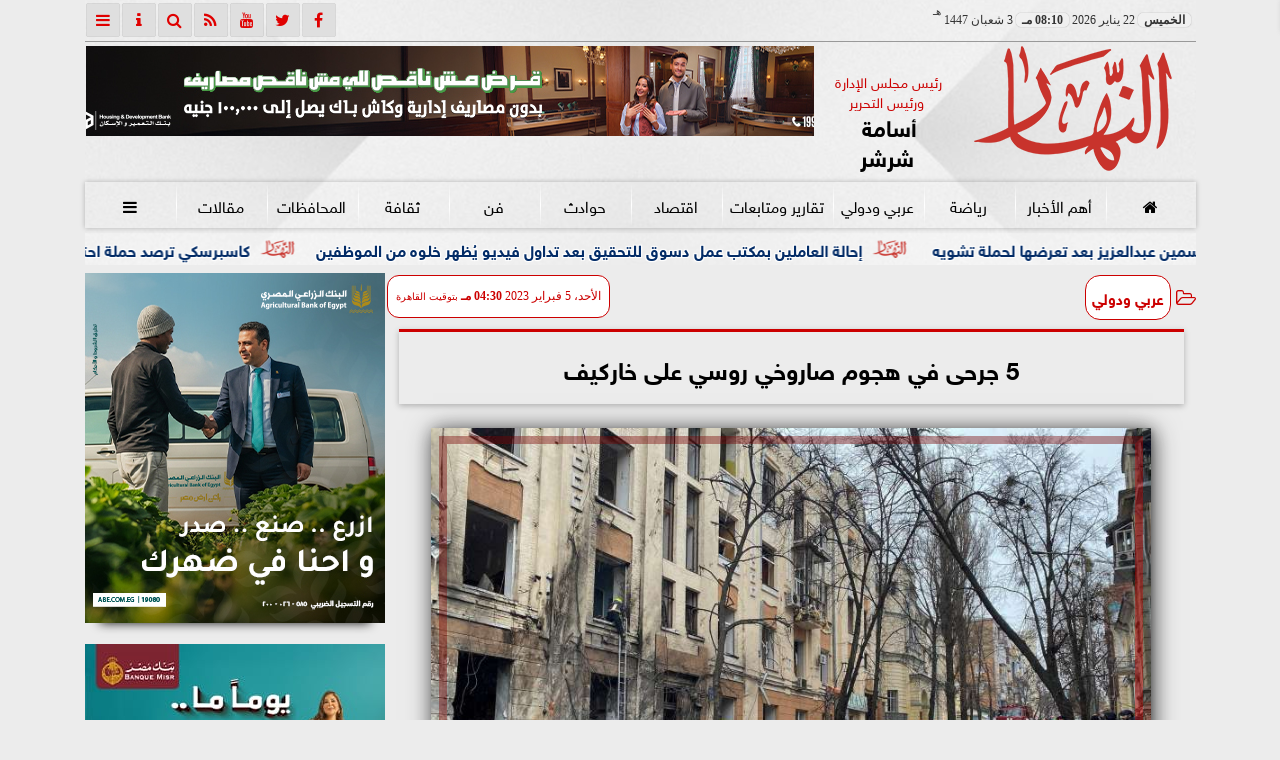

--- FILE ---
content_type: text/html; charset=UTF-8
request_url: https://www.alnaharegypt.com/957848
body_size: 25261
content:
<!DOCTYPE html>
<html dir="rtl" lang="ar" prefix="og: http://ogp.me/ns#">
<head>
	<meta name="viewport" content="width=device-width,minimum-scale=1,initial-scale=1">
	<meta http-equiv="content-type" content="text/html; charset=UTF-8" charset="utf-8">
	<meta http-equiv="X-UA-Compatible" content="IE=edge,chrome=1">
	<meta name="robots" content="follow, index, max-snippet:-1, max-video-preview:-1, max-image-preview:large">
	<meta name="googlebot" content="follow, index, max-snippet:-1, max-video-preview:-1, max-image-preview:large">
	<title>5 جرحى في هجوم صاروخي روسي على خاركيف | عربي ودولي | النهار</title>
	<meta name="description" itemprop="description" content="قال مسؤولون إن خمسة أشخاص أصيبوا في هجوم صاروخي روسي على وسط مدينة خاركيف وقال حاكم منطقة خاركيف أوليه سينيهوبوف إن صاروخ روسي سقط من طراز إس 300 بالقرب من مب…">
	
	<meta name="twitter:card" content="summary_large_image">
	<meta name="twitter:title" property="og:title" itemprop="name" content="5 جرحى في هجوم صاروخي روسي على خاركيف | عربي ودولي | النهار">
	<meta name="twitter:description" property="og:description" content="قال مسؤولون إن خمسة أشخاص أصيبوا في هجوم صاروخي روسي على وسط مدينة خاركيف وقال حاكم منطقة خاركيف أوليه سينيهوبوف إن صاروخ روسي سقط من طراز إس 300 بالقرب من مب…">
	<meta property="og:image" name="twitter:image" itemprop="image" content="https://media.alnaharegypt.com/img/23/02/05/957848_1675607718.jpg">
	<meta property="og:image:secure_url" content="https://media.alnaharegypt.com/img/23/02/05/957848_1675607718.jpg">
	<meta property="og:image:width" content="512">
	<meta property="og:image:height" content="512">
	<meta name="twitter:image:alt" property="og:image:alt" content="5 جرحى في هجوم صاروخي روسي على خاركيف | عربي ودولي | النهار">
	<meta name="twitter:domain" content="alnaharegypt.com">
	<meta name="twitter:site" content="@alnahar_egypt">
	<meta name="twitter:creator" content="@alnahar_egypt">
	<meta name="theme-color" content="#CC0000">
	<meta property="og:type" content="article">
	<meta property="article:published_time" content="2023-02-05T16:30:13+02:00">
	<meta property="article:section" content="عربي ودولي">
	<meta property="article:tag " content="">
	<meta property="og:locale" content="ar_AR">
	<meta property="fb:app_id" content="549043031810302">
	<meta property="og:url" content="https://www.alnaharegypt.com/957848">
	<meta name="author" property="og:site_name" content="النهار">
	<meta http-equiv="Permissions-Policy" content="interest-cohort=()">
	<link rel="dns-prefetch" href="//connect.facebook.net"/>
	<link rel="shortcut icon" type="image/x-icon" href="favicon.ico"/>
	<link rel="canonical" href="https://www.alnaharegypt.com/957848" />
	<script type="application/ld+json">
	{
	"@context": "https://schema.org",
	"@type": "WebPage",
	"name": "5 جرحى في هجوم صاروخي روسي على خاركيف | عربي ودولي | النهار",
	"description": "قال مسؤولون إن خمسة أشخاص أصيبوا في هجوم صاروخي روسي على وسط مدينة خاركيف وقال حاكم منطقة خاركيف أوليه سينيهوبوف إن صاروخ روسي سقط من طراز إس 300 بالقرب من مب…",
	"publisher": {"@type":"Organization","name":"5 جرحى في هجوم صاروخي روسي على خاركيف | عربي ودولي | النهار","logo":{"@type":"ImageObject","url":"https://www.alnaharegypt.com/ix/GfX/logo.png"}},
	"identifier": "https://www.alnaharegypt.com/957848",
	"url": "https://www.alnaharegypt.com/957848"
	}
	</script>
	<script type="application/ld+json">
	{
	"@context": "http://schema.org",
	"@type": "NewsArticle",
	"mainEntityOfPage": "https://www.alnaharegypt.com/957848",
	"headline": "5 جرحى في هجوم صاروخي روسي على خاركيف | عربي ودولي | النهار",
	"datePublished": "2023-02-05 16:30:13",
	"dateModified": "2023-02-05 16:45:02",
	"description": "قال مسؤولون إن خمسة أشخاص أصيبوا في هجوم صاروخي روسي على وسط مدينة خاركيف وقال حاكم منطقة خاركيف أوليه سينيهوبوف إن صاروخ روسي سقط من طراز إس 300 بالقرب من مب…",
	"author": {"@type": "Person", "name": "النهار"},
	"publisher": {"@type": "Organization", "name": "5 جرحى في هجوم صاروخي روسي على خاركيف | عربي ودولي | النهار", "logo": {"@type": "ImageObject", "url": "https://www.alnaharegypt.com/ix/GfX/og.png", "width": 512, "height": 512}},
	"image": {"@type": "ImageObject", "url": "https://media.alnaharegypt.com/img/23/02/05/957848_1675607718.jpg", "height": 800, "width": 450}
	}
	</script>
	<script type="application/ld+json">
	{
	"@context": "https://schema.org",
	"@type": "Organization",
	"url": "https://www.alnaharegypt.com",
	"name": "النهار",
	"logo": "https://www.alnaharegypt.com/ix/GfX/logo.png",
	"description": "قال مسؤولون إن خمسة أشخاص أصيبوا في هجوم صاروخي روسي على وسط مدينة خاركيف وقال حاكم منطقة خاركيف أوليه سينيهوبوف إن صاروخ روسي سقط من طراز إس 300 بالقرب من مب…",
	"sameAs": [
	"https://www.facebook.com/alnaharegypt",
	"https://twitter.com/alnahar_egypt",
	"https://www.youtube.com/alnaharegypt1"
	]
	}
	</script>
	<style>
	@font-face{font-family:'FontAwesome';src:url('/font/fa/fontawesome-webfont.eot?v=4.7.0');src:url('/font/fa/fontawesome-webfont.eot?#iefix&v=4.7.0') format('embedded-opentype'),url('/font/fa/fontawesome-webfont.woff2?v=4.7.0') format('woff2'),url('/font/fa/fontawesome-webfont.woff?v=4.7.0') format('woff'),url('/font/fa/fontawesome-webfont.ttf?v=4.7.0') format('truetype'),url('/font/fa/fontawesome-webfont.svg?v=4.7.0#fontawesomeregular') format('svg');font-weight:normal;font-style:normal; font-display:swap;}.fa{display:inline-block;font:normal normal normal 14px/1 FontAwesome;font-size:inherit;text-rendering:auto;-webkit-font-smoothing:antialiased;-moz-osx-font-smoothing:grayscale}.fa-facebook-square:before{content:'\f082'}.fa-facebook:before{content:'\f09a'}.fa-twitter-square:before{content:'\f081'}.fa-twitter:before{content:'\f099'}.fa-youtube-square:before{content:'\f166'}.fa-youtube:before{content:'\f167'}.fa-google-plus-square:before{content:'\f0d4'}.fa-google-plus:before{content:'\f0d5'}.fa-rss-square:before{content:'\f143'}.fa-rss:before{content:'\f09e'}.fa-instagram:before{content:'\f16d'}.fa-tags:before{content:'\f02c';}.fa-calendar:before{content:'\f073';}.fa-calendar-o:before{content:'\f133';}.fa-clock:before{content:'\f017';}.fa-folder-open-o:before{content:'\f115';}.fa-print:before{content:'\f02f';}.fa-edit:before{content:'\f044';}.fa-pencil:before{content:'\f040';}.fa-external-link:before{content:'\f08e';}.fa-hourglass-end:before{content:'\f253';}.fa-home:before {content:'\f015';}.fa-info-circle:before {content:'\f05a';}.fa-info:before {content:'\f129';}.fa-phone-square:before {content:'\f098';}.fa-phone:before {content:'\f095';}.fa-envelope-o:before {content:'\f003';}.fa-whatsapp:before {content:'\f232';}.fa-share-alt-square:before {content:'\f1e1';}.fa-share-alt:before {content:'\f1e0';} .fa-bars:before{content:'\f0c9';}.fa-bullhorn:before{content:'\f0a1';} .fa-search:before{content:'\f002';}.fa-map-marker:before{content:'\f041';}.fa-black-tie:before{content:'\f27e';}.fa-linkedin-square:before{content:'\f08c';}.fa-telegram:before{content:'\f2c6';}.fa-link:before{content:'\f0c1';}.fa-wikipedia-w:before{content:'\f266';}.fa-soundcloud:before{content:'\f1be';}.fa-language:before{content:'\f1ab';}.fa-spinner:before{content:'\f110';}.fa-newspaper-o:before{content:'\f1ea';}.fa-play:before{content:'\f04b';}.fa-bell-o:before{content:'\f0a2';}.fa-cog:before{content:'\f013';}.fa-key:before{content:'\f084';}.fa-plus:before {content:'\f067';}.fa-minus:before {content:'\f068';}.fa-times:before {content:'\f00d';}.fa-television:before {content:'\f26c';}.fa-volume-up:before{content:'\f028';}.fa-file-audio-o:before{content:'\f1c7';}.fa-download:before{content:'\f019';}.fa-commenting:before{content:'\f27a';}.fa-commenting-o:before{content:'\f27b';}.fa-file-pdf-o:before{content:'\f1c1';}.fa-file-text:before{content:'\f15c';}.fa-file-text-o:before{content:'\f0f6';}.fa-check-square-o:before{content:'\f046';}.fa-ban:before{content:'\f05e';}.fa-chevron-circle-up:before{content:'\f139';}.fa-chevron-circle-down:before{content:'\f13a';}.fa-chevron-circle-right:before{content:'\f138';}.fa-chevron-circle-left:before{content:'\f137';}.fa-mobile:before{content:'\f10b';}.fa-sign-in:before{content:'\f090';}.fa-sign-out:before{content:'\f08b';}.fa-refresh:before{content:'\f021';}.fa-window-close:before{content:'\f2d3';}.fa-square-o:before{content:'\f096';}.fa-clipboard:before{content:'\f0ea';}.fa-star:before{content:'\f005';}.fa-star-o:before{content:'\f006';}.fa-camera:before{content:'\f030';}.fa-video-camera:before{content:'\f03d';}.fa-list-alt:before{content:'\f022';}.fa-hashtag:before{content:'\f292';}.fa-exclamation-triangle:before{content:'\f071';}.fa-google:before{content:'\f1a0';}.fa-apple:before{content:'\f179';}.fa-tachometer:before{content:'\f0e4';}.fa-rocket:before{content:'\f135';}.fa-user-circle:before{content:'\f2bd';}.fa-user-circle-o:before{content:'\f2be';}.fa-users:before{content:'\f0c0';}.fa-android:before{content:'\f17b';}.fa-sitemap:before{content:'\f0e8';}.fa-retweet:before{content:'\f079';}.fa-2x {font-size:2em;}.fa-fw {width:1.29em; text-align:center;}.fa-file-code-o:before {content:'\f1c9';}.fa-flip-horizontal {-ms-filter:'progid:DXImageTransform.Microsoft.BasicImage(rotation=0, mirror=1)'; -webkit-transform:scale(-1, 1); -ms-transform:scale(-1, 1); transform:scale(-1, 1);}.fa-ikon{position:absolute;top:-4px;left:-4px;color:#fff;text-shadow:-1px 1px 4px #000;}.fa-stack {position:relative; display:inline-block; width:2em; height:2em; line-height:2em; font-size:1.5em; vertical-align:middle;}.fa-stack-1x,.fa-stack-2x {position:absolute; left:0; width:100%; text-align:center;}.fa-stack-1x {line-height:inherit;}.fa-stack-2x {font-size:2em;}.fa-spin {-webkit-animation:fa-spin 2s infinite linear; animation:fa-spin 2s infinite linear;} .fa-pulse {-webkit-animation:fa-spin 1s infinite steps(8); animation:fa-spin 1s infinite steps(8);} .fa-spin-hover:hover {-webkit-animation:fa-spin 1s infinite linear; animation:fa-spin 1s infinite linear;}@-webkit-keyframes fa-spin {0% {-webkit-transform:rotate(0deg); transform:rotate(0deg);} 100% { -webkit-transform:rotate(359deg); transform:rotate(359deg);}}@keyframes fa-spin {0% {-webkit-transform:rotate(0deg); transform:rotate(0deg);} 100% {-webkit-transform:rotate(359deg); transform:rotate(359deg);}}@font-face{font-family:'sky'; font-style:normal; font-weight:400; font-display:swap; src:url('/font/SKY/sna-reg.eot'),url('/font/SKY/sna-reg.eot?#iefix') format('embedded-opentype'),url('/font/SKY/sna-reg.woff2') format('woff2'),url('/font/SKY/sna-reg.woff') format('woff'),url('/font/SKY/sna-reg.ttf') format('truetype'),url('/font/SKY/sna-reg.svg#sna-reg') format('svg');}@font-face{font-family:'sky'; font-style:normal; font-weight:800; font-display:swap; src:url('/font/SKY/sna-bld.eot'),url('/font/SKY/sna-bld.eot?#iefix') format('embedded-opentype'),url('/font/SKY/sna-bld.woff2') format('woff2'),url('/font/SKY/sna-bld.woff') format('woff'),url('/font/SKY/sna-bld.ttf') format('truetype'),url('/font/SKY/sna-bld.svg#sna-bld') format('svg');}
	:root {--COLOR1:#CC0000; --COLOR2:#CC0000AA; --COLOR1t:#CC000055; --COLOR3:#AA0000; --font1:sky; --swiper-theme-color:#CC0000 !important;} ::-webkit-scrollbar {width:16px;} ::-webkit-scrollbar-track {background:#f1f1f1; -webkit-box-shadow:inset 0 0 6px rgba(0,0,0,0.3);} ::-webkit-scrollbar-thumb {background:#CC0000; outline:1px solid slategrey; } ::-webkit-scrollbar-thumb:hover {background:#AA0000; border-radius:6px; }* {box-sizing:border-box; -moz-box-sizing:border-box; -webkit-box-sizing:border-box;} html, body {height:auto !important; overflow:auto !important;} html {scroll-behavior:smooth;} body {margin:0 auto; cursor:default; font-family:'sky', Arial, sans-serif;} a {text-decoration:none; color:var(--COLOR1);}a:hover {color:var(--COLOR3);} ul {} img {max-width:100%; object-fit:cover;} h1, h2, h3, h4, h5, h6, select, label {margin:0; padding:0;} figcaption, figure, main {display:block;} dfn {display:none;} cite {display:none;} fieldset {border:none;} sup {vertical-align:top; position:relative; top:-0.5em;} ins {z-index:1 !important;} ins.adsbygoogle[data-ad-status="unfilled"] {display:none !important;}.XbannerX {margin:0 auto; width:360px; max-width:100%; height:auto; max-height:105vh; position:fixed; top:-15px; right:0px; left:0px; z-index:99999; display:flex; flex-wrap:wrap; align-content: center;}#PSE09 {margin:0 auto;}.PSE09 {width:360px; height:auto; position:fixed; top:-15px; right:15px; z-index:99999; display:flex; align-content:center;}a, img { -moz-user-select:none; -webkit-user-select:none; -ms-user-select:none; user-select:none; -webkit-user-drag:none; user-drag:none; -webkit-touch-callout:none;} .clear {clear:both;} .overflow {overflow:hidden;} .block {display:block;} .iblock {display:block !important;} .hidden {display:none !important;} .rtl {direction:rtl;} .ltr {direction:ltr;} .text-left {text-align:left;} .text-right {text-align:right;} .text-center {text-align:center;} .relative {position:relative;} .absolute {position:absolute;} .fixed {position:fixed;} .opacity0 {opacity:0;} .opacity1 {opacity:1;} .banner {direction:ltr; margin:0 auto; text-align:center; overflow:hidden; font-size:1em; line-height:1em; width:100%; } .banner ul {list-style:none; margin:0px; padding:0px;} .banner ul li {} .banner a {display:block; line-height:0%;} .banner a img {max-width:100%;} .banner div {margin:0 auto;} .banner iframe {width:auto;} .AnimAdsBox {margin-bottom:8px;} .AnimAdsBox .swiper-slide a img {display:block; margin:0 auto; width:300px; height:250px; overflow:hidden;} #log {display:none;} .mtop8 {margin-top:8px;} .animate {moz-transition:all 0.5s; -webkit-transition:all 0.5s; transition:all 0.5s; -webkit-transition:all 0.5s ease-in-out; -o-transition:all 0.5s ease-in-out; -ms-transition:all 0.5s ease-in-out; transition:all 0.5s ease-in-out;} .blink_me {animation:blinker 1s linear infinite;} .tshadow {text-shadow:0 0 3px #666666AA;} @keyframes blinker {0% { opacity:1; } 50% { opacity:0; } 100% { opacity:1; }} .lazyload {background-image:linear-gradient(to left, #E5E5E5 0%, #DDDDDD 20%, #E5E5E5 40%, #E5E5E5 0%); background-repeat:no-repeat; background-color:#E5E5E5; background-size:450px 700px; -webkit-animation:lazy-anim 1s infinite linear forwards; animation:lazy-anim 1s infinite linear forwards;} @-webkit-keyframes lazy-anim {from {background-position:-400px 0; } to {background-position:200px 0;}} @keyframes lazy-anim {from {background-position:-400px 0; } to { background-position:200px 0;}} #Marqs {height:32px; overflow:hidden;}.Wait3s {opacity:0; -moz-animation:Wait3s 3s; -webkit-animation:Wait3s 3s; -o-animation:Wait3s 3s; animation:Wait3s 3s; -webkit-animation-fill-mode:forwards; animation-fill-mode:forwards;}@keyframes Wait3s {70% {opacity:0;} 85% {opacity:0.5;} 100% {opacity:1;}}@-webkit-keyframes Wait3s {70% {opacity:0;} 85% {opacity:0.5;} 100% {opacity:1;}}#Go2Top {position:fixed; z-index:9999; bottom:-96px; right:4px; border:none; outline:none; background-color:var(--COLOR1); color:#FFFFFF; cursor:pointer; padding:15px; border-radius:10px; font-size:1.5em; opacity:0.75; -webkit-transition:all .5s; transition:all .5s;}#Go2Top:hover {background-color:var(--COLOR1t); color:var(--COLOR1);} .pagination {display:inline-block;}.pagination a, .pagination button {cursor:pointer; color:black; float:left; padding:8px 16px; text-decoration:none; transition:background-color .3s; border:1px solid #ddd; margin:0 4px;}.pagination a.active, .pagination button.active {background-color:var(--COLOR1); color:white; border:1px solid var(--COLOR1);}.pagination a:hover:not(.active), .pagination button:hover:not(.active) {background-color:#ddd;} .modal {position:fixed; z-index:1; left:0; width:100%; height:100%; overflow:auto; background-color:rgb(0,0,0); background-color:rgba(0,0,0,0.4); top:-100%; opacity:0; transition:top 0.5s, opacity 0.5s;} .modal.show {top:0; opacity:1; z-index:999;} .modal-default-close {color:#FFFFFF; float:left; padding:0em 0px; font-size:3em; font-weight:bold; opacity:0.75; overflow:hidden;} .modal-default-close:hover, .modal-default-close:focus {color:#000000; text-decoration:none; cursor:pointer;} .modal-header {padding:2px 16px; background-color:#CC0000; color:white; font:normal 1em/2em sky;} .modal-body {padding:2px 16px; font-family:'Traditional Arabic', 'Microsoft Uighur'; font-size:1.5em; line-height:2em; text-align:justify;} .modal-footer {padding:1em; background-color:#CC0000; color:white; font:normal 0.75em/1em sky;} .modal-footer h3 a {color:#ffffff;} .modal-footer h3 a:hover {color:#cccccc;} .modal-content {width:90%; position:relative; background-color:#fefefe; margin:5% auto; padding:0.1em; border:1px solid #888; box-shadow:0 4px 8px 0 rgba(0,0,0,0.2),0 6px 20px 0 rgba(0,0,0,0.19);} .modal-body article p {text-indent:1.0em;} .modal .modmid {width:80%;}@media only screen and (min-width:600px) { .modal .modmid {width:50%;}} header #HLvA, header #HLvB, header #HLvC, header #HLvD {overflow:hidden; clear:both;}footer #FLvA, footer #FLvB, footer #FLvC {overflow:hidden; clear:both;}footer #FLvB #FLvBR {text-align:center;}footer #FLvC {text-align:center; color:#FFFFFF;}#Hanged {position:fixed; width:100%; bottom:-130px; right:0; left:0; transition:all 1s; background:#FFFFFF; border:1px solid #E3E3E3; z-index:99999;}#Hanged #HangDiv {margin:0; padding:10px 0px 0px 0px; height:130px; position:relative;}#Hanged.HangON {bottom:0;}#Hanged .HangArrow {position:absolute; padding:1px 20px 1px 22px; border:1px solid #E3E3E3; border-width:1px 1px 0px 1px; border-radius:8px 0px 0px 0px; background-color:#fff; top:-19px; right:-1px; color:#fff; max-width:70px; float:right; box-shadow:0px -6px 15px rgb(157 157 157 / 10%);}#Hanged .HangArrow svg {width:16px; height:16px; transition:all 0.5s;}#Hanged.HangON .HangArrow svg {-webkit-transform:rotate(180deg); -moz-transform:rotate(180deg); -o-transform:rotate(180deg); -ms-transform:rotate(180deg); transform:rotate(180deg);}#Hanged .sp-top-bar {display:none !important;}table.nice {border-collapse:collapse; margin:25px 0; font-size:0.9em; font-family:sans-serif; width:100%; box-shadow:0 0 20px rgba(0, 0, 0, 0.15);}table.nice thead tr {background-color:var(--COLOR1); color:#ffffff; text-align:left;}table.nice th, table.nice td {padding:2px 5px;}table.nice tbody tr {border-bottom:1px solid #dddddd;}table.nice tbody tr:nth-of-type(even) {background-color:#f3f3f3;}table.nice tbody tr:last-of-type {border-bottom:2px solid var(--COLOR1);}table.nice tbody tr.active-row, table.nice tbody tr:hover {color:var(--COLOR1);}table.nicelog td:first-child, table.nicelog td:last-child {font-family:monospace; white-space:nowrap;}table.nicelog td:nth-child(6), table.nicelog td:nth-child(7), table.nicelog td:nth-child(8) {font-size:0.8em; max-width:225px;}table.nicelog td:last-child {font-weight:bold;}.SkyStick160 {position:absolute; top:0px; width:160px; height:600px; overflow:hidden; display:none;}.SkyStick160 ul {margin:0; padding:0; list-style:none;}.swiperP .swiper-slide {}.swiperP .swiper-slide a {position:relative;}.swiperP .swiper-slide a img {margin:0px auto 1em; width:100%; max-width:300px; height:200px; display:block; border-radius:1em; transition:all 0.5s ease-in-out;}.swiperP .swiper-slide.swiper-slide-active a img {box-shadow:0 8px 6px -6px rgba(0,0,0,0.5);}.swiperP .swiper-slide a span {display:block; margin:0 auto; max-width:290px; position:absolute; bottom:1em; right:0px; left:0px; opacity:0.9; color:#ffffff; font-size:1.25em; text-align:center; text-shadow:1px 0px 1px #000000, 0px 1px 1px #000000, -1px 0px 1px #000000, 0px -1px 1px #000000; transition:all 0.5s;}.swiperP .swiper-slide a span b {}.swiperP .swiper-button-next, .swiperP .swiper-button-prev {color:#8FC741; background:rgba(255,255,255,0.9); background-image:none !important; opacity:0; width:auto; height:auto; padding:10px 5px; font-size:2em; border:1px outset #8FC741; top:40%; transition:all 0.5s;}.swiperP .swiper-button-prev {border-right-width:0px !important; right:0px !important; border-radius:5px 0px 0px 5px;} .swiperP .swiper-button-next {border-left-width:0px !important; left:0px !important; border-radius:0px 5px 5px 0px;}.swiperP .swiper-button-next:after, .swiperP .swiper-button-prev:after {font-family:FontAwesome; color:var(--COLOR1);}.swiperP .swiper-button-prev:after {content:'\f138' !important;} .swiperP .swiper-button-next:after {content:'\f137' !important;}.swiperP:hover .swiper-button-next, .swiperP:hover .swiper-button-prev {opacity:1;}.swiper-3d .swiper-slide-shadow, .swiper-3d .swiper-slide-shadow-bottom, .swiper-3d .swiper-slide-shadow-left, .swiper-3d .swiper-slide-shadow-right, .swiper-3d .swiper-slide-shadow-top {display:none;}.swiper-rtl .swiper-button-prev, .swiper-rtl .swiper-button-next {color:rgba(255,255,255,0.5); transition:all 0.5s;}.swiper-rtl .swiper-button-prev:hover, .swiper-rtl .swiper-button-next:hover {color:rgba(255,255,255,1);}section#CRSS {}section#CRSS ul {margin:0 2em; padding:revert; list-style:arabic-indic;}section#CRSS ul li {width:100%; border-bottom:1px solid #EEEEEE;}section#CRSS ul li a {}section#CRSS ul li:hover a i, section#CRSS ul li a:hover i {color:var(--COLOR1);}section#CRSS ul li a i.fa {float:left;}.swiper.AnimAdsLB {margin:0 auto; max-width:728px; max-height:90px; overflow:hidden;}.AnimAdsLB .swiper-slide {display:flex; align-items:center; justify-content:center; font-size:1em; font-weight:bold; color:#fff; }.AnimAdsLB .swiper-button-next, .AnimAdsLB .swiper-button-prev {color:rgba(255,255,255,0.5);}.AnimAdsLB .swiper-slide a img {display:block; width:100%; max-width:728px; height:auto; max-height:90px; overflow:hidden;}.AnimAdsBox .swiper-slide a img {object-fit:fill;}.eng_branding, .eng-feed__header {display:none !important; opacity:0;}#ADMIN {position:fixed; margin:5px; top:5px; bottom:auto; right:0px; left:0px; z-index:999; text-align:center; width:min-content;}#ADMIN a {display:inline-block; position:relative; margin:3px 0px; min-width:32px; min-height:32px; padding:5px; background:rgba(255,255,255,0.9); box-shadow:inset 0 3px 6px rgba(0,0,0,0.16), 0 4px 6px rgba(0,0,0,0.45); border-radius:10px; transition:all 0.25s ease-in-out;}#ADMIN a:hover {background:rgba(255,255,255,1); box-shadow:0 3px 6px rgba(0,0,0,0.16), 0 3px 6px rgba(0,0,0,0.23), 0 0 5px #aaa inset;}#ADMIN a code {font-weight:600;}#ADMIN a .fa.faa-rotate {-webkit-transition-duration:0.8s; -moz-transition-duration:0.8s; -o-transition-duration:0.8s; transition-duration:0.8s; -webkit-transition-property:-webkit-transform; -moz-transition-property:-moz-transform; -o-transition-property:-o-transform; transition-property:transform;}#ADMIN a:hover .fa.faa-rotate {-webkit-transform:rotate(360deg); -moz-transform:rotate(360deg); -o-transform:rotate(360deg);}#ADMIN #ToolDiv {text-align:left; padding:10px; border:1px solid #CCCCCC; background-color:rgba(255,255,255,0.75); position:absolute; right:32px; z-index:9; display:none;}#StickTop {display:block; position:fixed; width:100%; height:120px; top:0; box-shadow:0px 0px 10px rgba(0,0,0,0.5); overflow:hidden; z-index:999;}#StickSpace {height:120px; overflow:hidden;}#StickTop .sp-top-bar {display:none !important;}#minifind {background:none;}#minifind form {display:flex;}#minifind input {padding:4px; font:normal 1em/1em sky;}#minifind a.times, #minifind button.SearchFind {padding:4px; background:#FFFFFF; color:var(--COLOR1); border-radius:8px; border:1px solid var(--COLOR1); margin:1px; font-size:0.8em; line-height:1em; cursor:pointer;}#ioxez {margin:0 auto; max-width:fit-content; direction:rtl;}#ioxez div div {margin:0; padding:0; color:#666666; text-align:center; font:normal 12px/12px tahoma;}#ioxez div p {font-size:0.9em;}#ioxez table {border-collapse:collapse; margin:4px 0; font:normal 12px/12px tahoma; width:100%; box-shadow:0 0 20px rgba(0, 0, 0, 0.15);}#ioxez table caption {font:normal 12px/12px tahoma; font-size:0.9em; margin-bottom:0.5em;}#ioxez table thead tr { background-color:var(--COLOR1); color:#ffffff;}#ioxez table thead th {text-align:center; white-space:nowrap;}#ioxez table th, #ioxez table td {text-align:center; padding:4px 4px;}#ioxez table tbody tr { border-bottom:1px solid #dddddd;}#ioxez table tbody tr:nth-of-type(even) { background-color:#f3f3f3;}#ioxez table tbody tr:last-of-type { border-bottom:2px solid var(--COLOR1);}#ioxez table tbody tr:hover {color:var(--COLOR1);}#ioxez table tfoot {font-size:0.8em;}@media (min-width:468px) {}@media (min-width:768px) {#ADMIN {bottom:auto; top:5px;}#Go2Top {right:24px;}#Hanged, #StickTop {display:none;}}@media (min-width:992px) { header #HLvB #HLvBR {width:260px; float:right;} header #HLvB #HLvBL {width:730px; float:left;} header .AnimAdsLB {width:728px; height:90px;} footer #FLvB #FLvBR {width:260px; float:right;} footer #FLvB #FLvBL {width:730px; float:left;} #SkyStick160R {right:49.9%; margin-right:-717px;} #SkyStick160L {left:51.1%; margin-left:-733px;}}@media (min-width:1200px) {header #HLvA {max-width:1111px;}}@media (min-width:1400px) {.SkyStick160 {display:block;}}
	.SocialIcons {margin:0 auto; max-width:fit-content;}.SocialIcons ul {margin:0px; padding:0px; list-style:none; display:-webkit-box; display:-ms-flexbox; display:flex; -ms-flex-wrap:wrap; flex-wrap:wrap;}.SocialIcons ul li {display:inline-block; -webkit-box-flex:1; -ms-flex:1; flex:1;}.SocialIcons ul li a {width:32px; height:32px; display:block; margin:0 auto; color:var(--COLOR1); text-align:center; transition:all 0.5s ease;}.SocialIcons ul li a i {line-height:32px;}.SocialIcons ul li a.nd {font-size:1.25em;}.SocialIcons ul li a.gn {}.SocialIcons ul li a:hover{}.SocialIcons svg, .SocialIcons ul li a svg {width:1em; height:1em; fill:var(--COLOR1);}@media (min-width:992px) {.SocialIcons {float:left;}}.SmartDate {margin:0 auto; max-width:fit-content; font:normal 12px/32px tahoma;}.SmartDate date i {padding-left:8px;}@media (min-width:992px) {.SmartDate {float:right;}}.BodyLR, .BodyL, .BodyR {width:100%; clear:both;}.SideL {width:100%; clear:both;}.SideR {z-index:9;}.SideL .banner a {margin:0px 0px 5px 0px;}@media (min-width:768px) { .SideL {width:250px; float:left; padding:0 6px 0 0; position:relative; clear:none;} .BodyLR, .BodyL {width:calc(100% - 250px); float:right; position:relative; padding:0px; clear:none;} .SideR {width:160px; float:right; padding:0 0 0 6px; position:relative;}}@media (min-width:992px) { .BodyLR {width:calc(100% - 462px);} .BodyL {width:calc(100% - 302px);} .SideR {display:block;} .SideL {width:300px; padding:0px;}}.DDMenu::-webkit-scrollbar {width:6px; height:1px; background-color:#F5F5F5;}.DDMenu {display:block; margin:0 auto; padding:0; text-align:center; list-style:none; white-space:nowrap; will-change:transform; font-family:sky; font-size:0.9em; overflow:auto;}.DDMenu li {position:relative; -webkit-box-flex:1; -ms-flex:1; flex:1;}.DDMenu li a {display:block; color:#FFFFFF; -webkit-transition:all 300ms linear 0ms !important; -khtml-transition:all 300ms linear 0ms !important; -moz-transition:all 300ms linear 0ms !important; -ms-transition:all 300ms linear 0ms !important; -o-transition:all 300ms linear 0ms !important; transition:all 300ms linear 0ms !important;}.DDMenu>li {display:inline-block; vertical-align:middle; white-space:nowrap; margin:0 5px;}.DDMenu>li>a {padding:3px 5px; font-weight:bold; line-height:48px; box-shadow:0px 0px 3px var(--COLOR3); position:relative;}.DDMenu>li>a:before {content:''; height:8px; width:0; bottom:0; left:0; right:0; margin:auto; position:absolute; background-color:var(--COLOR3); opacity:0; -webkit-transition:all 300ms linear 0ms; -khtml-transition:all 300ms linear 0ms; -moz-transition:all 300ms linear 0ms; -ms-transition:all 300ms linear 0ms; -o-transition:all 300ms linear 0ms; transition:all 300ms linear 0ms;}.DDMenu>li:hover>a:before,.DDMenu>li>a.active:before {width:100%; opacity:1; border-radius:10px;}.DDMenu .sub-menu {margin-top:40px; list-style:none; position:absolute; background-color:#fff; top:100%; right:0; min-width:280px; z-index:99; -webkit-box-shadow:0 0 40px rgba(0, 0, 0, 0.2); -khtml-box-shadow:0 0 40px rgba(0, 0, 0, 0.2); -moz-box-shadow:0 0 40px rgba(0, 0, 0, 0.2); -ms-box-shadow:0 0 40px rgba(0, 0, 0, 0.2); -o-box-shadow:0 0 40px rgba(0, 0, 0, 0.2); box-shadow:0 0 40px rgba(0, 0, 0, 0.2); -webkit-transition:all 300ms linear 0ms; -khtml-transition:all 300ms linear 0ms; -moz-transition:all 300ms linear 0ms; -ms-transition:all 300ms linear 0ms; -o-transition:all 300ms linear 0ms; transition:all 300ms linear 0ms; clip:rect(1px, 1px, 1px, 1px); padding:30px 0;}.DDMenu .sub-menu li {padding:0 30px;}.DDMenu .sub-menu li a {color:#666666; font-size:1.0em; font-weight:normal; padding:6px 0; position:relative; text-align:right;}.DDMenu .sub-menu li ul {min-width:280px;}.DDMenu .sub-menu li ul li a {font-size:1.1em;}.DDMenu .sub-menu li a:before {right:0; opacity:0; -webkit-transition:all 300ms linear 0ms; -khtml-transition:all 300ms linear 0ms; -moz-transition:all 300ms linear 0ms; -ms-transition:all 300ms linear 0ms; -o-transition:all 300ms linear 0ms; transition:all 300ms linear 0ms; content:''; width:10px; height:2px; background-color:var(--COLOR1); position:absolute; top:50%; -webkit-transform:translate(0, -50%); -khtml-transform:translate(0, -50%); -moz-transform:translate(0, -50%); -ms-transform:translate(0, -50%); -o-transform:translate(0, -50%); transform:translate(0, -50%); -webkit-border-radius:1px; -khtml-border-radius:1px; -moz-border-radius:1px; -ms-border-radius:1px; -o-border-radius:1px; border-radius:1px;}.DDMenu .sub-menu li>a:hover {padding-right:20px; color:#AA0000;}.DDMenu .sub-menu li>a:hover:before {opacity:1;}.DDMenu .sub-menu li:hover .sub-menu,.DDMenu .sub-menu li.focus .sub-menu {margin-top:-30px;}.DDMenu .sub-menu .sub-menu {top:0; right:-100%;}.DDMenu li:hover,.DDMenu li.focus {overflow:visible;}.DDMenu li:hover>.sub-menu,.DDMenu li.focus>.sub-menu {visibility:visible; opacity:1; margin-top:0; clip:inherit;}.DDMenu li:last-child {display:none; border:none;} @media (min-width:768px) {.DDMenu {font-size:1em;} } .ionim { -webkit-animation-duration:0.3s; animation-duration:0.3s; -webkit-animation-fill-mode:both; animation-fill-mode:both;}.ionimx { -webkit-animation-duration:0.5s; animation-duration:0.5s; -webkit-animation-fill-mode:both; animation-fill-mode:both;}.ionim2x { -webkit-animation-duration:0.8s; animation-duration:0.8s; -webkit-animation-fill-mode:both; animation-fill-mode:both;}.ionim3x { -webkit-animation-duration:1.5s; animation-duration:1.5s; -webkit-animation-fill-mode:both; animation-fill-mode:both;}@-webkit-keyframes io_fadeInRight { 0% { opacity:0.05; -webkit-transform:translateX(20px); transform:translateX(20px); } 100% { opacity:1; -webkit-transform:translateX(0); transform:translateX(0); }}@keyframes io_fadeInRight { 0% { opacity:0.05; -webkit-transform:translateX(20px); transform:translateX(20px); } 100% { opacity:1; -webkit-transform:translateX(0); transform:translateX(0); }}.io_fadeInRight { -webkit-animation-name:io_fadeInRight; animation-name:io_fadeInRight;}@-webkit-keyframes io_fadeInLeft {0% { opacity:0.05; -webkit-transform:translateX(-20px); transform:translateX(-20px); } 100% { opacity:1; -webkit-transform:translateX(0); transform:translateX(0); }}@keyframes io_fadeInLeft { 0% { opacity:0.05; -webkit-transform:translateX(-20px); transform:translateX(-20px); } 100% { opacity:1; -webkit-transform:translateX(0); transform:translateX(0); }}.io_fadeInLeft { -webkit-animation-name:io_fadeInLeft; animation-name:io_fadeInLeft;}@-webkit-keyframes io_fadeInDown { 0% { opacity:0.05; -webkit-transform:translateY(-15px); transform:translateY(-15px); } 100% { opacity:1; -webkit-transform:translateY(0); transform:translateY(0); }}@keyframes io_fadeInDown { 0% { opacity:0.05; -webkit-transform:translateY(-15px); transform:translateY(-15px); } 100% { opacity:1; -webkit-transform:translateY(0); transform:translateY(0); }}.io_fadeInDown { -webkit-animation-name:io_fadeInDown; animation-name:io_fadeInDown;}@-webkit-keyframes io_fadeInUp { 0% { opacity:0.05; -webkit-transform:translateY(20px); transform:translateY(20px); } 100% { opacity:1; -webkit-transform:translateY(0); transform:translateY(0); }}@keyframes io_fadeInUp { 0% { opacity:0.05; -webkit-transform:translateY(20px); transform:translateY(20px); } 100% { opacity:1; -webkit-transform:translateY(0); transform:translateY(0); }}.io_fadeInUp { -webkit-animation-name:io_fadeInUp; animation-name:io_fadeInUp;}@-webkit-keyframes io_fadeIn { 0% { opacity:0; } 100% { opacity:1; }}@keyframes io_fadeIn { 0% { opacity:0; } 100% { opacity:1; }}.io_fadeIn { -webkit-animation-name:io_fadeIn; animation-name:io_fadeIn;}@-webkit-keyframes io_fadeOut_to_1 { 0% { opacity:1; } 100% { opacity:0.1; }}@keyframes io_fadeOut_to_1 { 0% { opacity:1; } 100% { opacity:0.1; }}.io_fadeOut_to_1 { -webkit-animation-name:io_fadeOut_to_1; animation-name:io_fadeOut_to_1;}@-webkit-keyframes io_fadeOutRight { 0% { opacity:1; -webkit-transform:translateX(0); transform:translateX(0); } 100% { opacity:0; -webkit-transform:translateX(20px); transform:translateX(20px); }}@keyframes io_fadeOutRight { 0% { opacity:1; -webkit-transform:translateX(0); transform:translateX(0); } 100% { opacity:0; -webkit-transform:translateX(20px); transform:translateX(20px); }}.io_fadeOutRight { -webkit-animation-name:io_fadeOutRight; animation-name:io_fadeOutRight;}@-webkit-keyframes io_fadeOutLeft { 0% { opacity:1; -webkit-transform:translateX(0); transform:translateX(0); } 100% { opacity:0; -webkit-transform:translateX(-20px); transform:translateX(-20px); }}@keyframes io_fadeOutLeft { 0% { opacity:1; -webkit-transform:translateX(0); transform:translateX(0); } 100% { opacity:0; -webkit-transform:translateX(-20px); transform:translateX(-20px); }}.io_fadeOutLeft { -webkit-animation-name:io_fadeOutLeft; animation-name:io_fadeOutLeft;}.WList {overflow:hidden;}.WList div {margin:0px; padding:10px 0; border-bottom:1px solid #dcdcdc; width:50%; float:right; overflow:hidden; max-height:222px;}.WList div a {display:block; text-align:center; color:var(--COLOR1); overflow:hidden; transition:all 0.5s ease-in-out;}.WList div a:hover {background:#EAEAEA; color:var(--COLOR3); }.WList div a img {margin:0 auto; width:150px; height:100px; object-fit:cover; border:1px solid transparent; transition:all 0.5s ease-in-out;}.WList div a:hover img {-webkit-filter:brightness(1.1); filter:brightness(1.1); border-color:var(--COLOR1);}.WList div a span {display:table; padding:0 10px; height:100px; line-height:1.5em;}.WList div a span>b {display:table-cell; vertical-align:middle;}.WList div a span date {display:block; font-size:0.6em;}.WList div a span date i {font-style:normal;}.WList div a span date strong {font-weight:400; padding:0px 0.5em;}.WList div a span date strong.yom {background:var(--COLOR1); color:#FFFFFF;}.WList div a span date strong.ams {background:#DDDDDD; color:var(--COLOR1);}@media (min-width:768px) {.WList div {max-height:fit-content;}.WList div a {text-align:right;}.WList div a img {float:right; margin:0 5px;}.WList div a span>b {line-height:2em;}.WList div a span date {font-size:0.75em;}}.vpagyhide{display:none}@media print{.vpagyhide{display:block !important;}}#VPagn {opacity:0.25; transition:all 0.5s ease-in-out;} #VPagn:hover {opacity:1;}.VPagn {direction:rtl; display:block; margin:5px auto; width:fit-content; overflow:hidden;}.VPagn a {color:#000000; background-color:#ffffff; float:right; padding:8px 16px; text-decoration:none; border:1px solid #ddd;}#VPagn a {padding:2px 8px; }.VPagn a.selected {color:#FFFFFF; background:var(--COLOR1);}.VPagn a:hover, .VPagn a:hover.selected {color:var(--COLOR3); background-color:#EAEAEA;}.VPagn .flatview a:hover, .VPagn .flatview a.selected {color:#FFFFFF; background:var(--COLOR1);}.VPagn .flatview a:hover.selected {color:#FFFFFF; background:var(--COLOR3);}.VPagn a.active {background-color:var(--COLOR1); color:white; border:1px solid var(--COLOR1);}.VPagn a.disabled, .VPagn a:hover.disabled {color:#939393; border:1px solid #CCCCCC; cursor:not-allowed;}.VPagn a:hover:not(.active) {background-color:#ddd;}.VPagn a:first-child {border:0px 5px 5px 0px;}.VPagn a:last-child {border:5px 0px 0px 5px;}.VPagn a.imglinks {border:0; padding:0;}.VPagn a.imglinks img {vertical-align:bottom; border:0;}.VPagn a.imglinks a:hover {background:none;}.VPagn select {margin:0 8px;} .GStyle {} .GStyle h2, .GStyle h3 {margin:9px 0px; position:relative;} .SideL .GStyle h2, .SideL .GStyle h3 {text-align:center;} .GStyle h2:before, .GStyle h3:before {content:''; width:100%; height:2px; bottom:45%; position:absolute; right:0; background:var(--COLOR1);} .GStyle h2 a, .GStyle h3 a {display:inline-block; position:relative; font-size:0.8em; padding:3px 6px; border:1px solid var(--COLOR1); border-radius:1em; transition:all 0.3s; background-size:100% 200%; background-image:linear-gradient(to top, var(--COLOR1) 50%, #ffffff 50%);} .GStyle h2 a:hover, .GStyle:hover h2 a, .GStyle h3 a:hover, .GStyle:hover h3 a {color:#ffffff; background-position:0 100%;} .GStyle.GStyleD h2 a, .GStyle.GStyleD h3 a {color:#FFFFFF; background-image:linear-gradient(to top, #FFFFFF 50%, var(--COLOR1) 50%);} .GStyle.GStyleD h2 a:hover, .GStyle.GStyleD:hover h2 a, .GStyle.GStyleD h3 a:hover, .GStyle.GStyleD:hover h3 a {color:var(--COLOR1);} .BodyL .GStyle h2 a {margin-right:16px;} .GStyle section {} .GStyle section ul {margin:0px; padding:0px; list-style:none; overflow:hidden;} .GStyle section ul li {margin:0 auto; max-width:450px;} .GStyle section ul li a img {display:block; margin:0 auto; width:98%; height:185px; border:1px solid transparent; border-radius:5px; transition:all 0.25s ease-in-out;} .GStyle section ul li a:hover img {-webkit-filter:brightness(1.1); filter:brightness(1.1);} .GStyle section ul li:hover a img {border-color:#CC0000AA;} .GStyle section ul li a span {display:block; position:relative; width:92%; height:80px; padding:10px; margin:-60px 5% 10px 0px; font:normal 0.85em/1.65em 'sky', Arial, sans-serif; text-align:center; box-shadow:0 5px 5px rgba(0, 0, 0, 10%); background:rgba(255,255,255,0.95); outline:1px solid #CC0000AA; outline-offset:-3px; transition:all 0.25s ease-in-out; overflow:hidden;} .GStyle section ul li a span b {position:absolute; right:0px; top:50%; padding:0px 5px; -ms-transform:translateY(-50%); transform:translateY(-50%); width:100%;} .GStyle section ul li a:hover span {color:var(--COLOR1); outline-offset:-6px; outline-width:2px; -moz-box-shadow:0 5px 5px rgba(0, 0, 0, 10%), inset 0 0 10px #000000AA; -webkit-box-shadow:0 5px 5px rgba(0, 0, 0, 10%), inset 0 0 10px #000000AA; box-shadow:0 5px 5px rgba(0, 0, 0, 10%), inset 0 0 10px #000000AA;} .GStyle section ul li a time {position:relative; bottom:65px; font:normal 12px/16px tahoma; background:#FFFFFF; border-radius:2px; padding:2px 4px; box-shadow:inset 0 0 2px #00000055; right:84%;} .GStyle section ul li a dfn {display:block; position:relative; bottom:170px; text-align:left; z-index:9999; padding-left:10px; font:bold 0.75em/2em sky; width:fit-content;} .GStyle section ul li a dfn:after {content:''; background:rgba(255,255,255,0.75); height:30px; transform:skewY(-5deg); position:absolute; left:0; z-index:-1; display:inline-block; width:-webkit-fill-available;} .GStyle section ul li a dfn img {max-height:32px; max-width:80px; transform:skewY(-5deg); background:rgba(255,255,255,0.5); opacity:0.85; border:1px solid #ffffff33; box-shadow:-1px 1px 1px #00000050; moz-transition:all 0.5s;} .GStyle section ul li a:hover dfn img {opacity:1; background:#ffffff;} .GStyle.GStyleA section ul li:nth-last-child(-n+2) {width:49.9%; float:right;} .GStyle.GStyleB section ul li:nth-child(n+2) {width:49.9%; float:right;} .GStyle.GStyleD section ul li a span {color:#FFFFFF; background:var(--COLOR1);} .GStyle.GStyleD section ul li a:hover span {-moz-box-shadow:inset 0 0 10px #00000066; -webkit-box-shadow:inset 0 0 10px #00000066; box-shadow:inset 0 0 10px #00000066;} .GStyle.GStyle5 section ul li:nth-child(n+2) {width:49.9%; float:right;} .GStyle.GStyleHf section ul li {width:49.9%; float:right;} .GStyle.GStyleT section ul li {width:100%; height:116px; overflow:hidden; clear:both;} .BodyL .GStyle.GStyleT section ul li {width:80%; clear:none;} .GStyle.GStyleT section ul li a {display:block;} .GStyle.GStyleT section ul li a img {width:40%; float:right; height:100px;} .GStyle.GStyleT section ul li a dfn {bottom:40px; font-weight:normal;} .GStyle.GStyleT section ul li a span {width:62%; float:left; margin:-90px 0px 10px 0px;} .GStyle.GStyleT section ul li a span b {padding:0 2px;} article .GStyle h3 label {cursor:pointer; position:inherit; background:transparent;} article .GStyle h3 a {margin-right:0px;} .GStyle.GStyle2 section ul li {width:49.5%; float:right;} .GStyle.GStyle2 section ul li a img {height:220px;} .GStyle.GStyle2 section ul li a span {height:70px;} .GStyle.GStyle2 section ul li a span b {font-size:0.9em; line-height:1.25em;} @media (min-width:768px) { .BodyL .GStyle section ul li {width:33%; float:right;} .homeR .GStyle section ul li {width:33%; float:left;}// .Body .GStyle.GStyleA section ul li:first-child {width:49%;} .GStyle section ul li {max-width:none;} .GStyle.GStyleA section ul li:first-child {width:66%; float:right;} .GStyle.GStyleA section ul li:first-child a img {height:360px;} .GStyle.GStyleA section ul li:first-child a span {position:relative; height:120px; padding:10px; font-size:1em; line-height:35px;} .GStyle.GStyleA section ul li:first-child a span b {display:block; position:absolute; top:50%; -ms-transform:translateY(-50%); transform:translateY(-50%); width:100%;} .GStyle.GStyleA section ul li:nth-last-child(-n+2) {width:33%;} .GStyle.GStyleB section ul li {} .GStyle.GStyleB section ul li:first-child, .GStyle.GStyleB section ul li:nth-child(2) {width:50%; float:right;} .GStyle.GStyleB section ul li:first-child a img, .GStyle.GStyleB section ul li:nth-child(2) a img {height:215px;} .GStyle.GStyleB section ul li:nth-child(n+3) {width:33%;} .GStyle.GStyle2 section ul li a img {height:120px;} .GStyle.GStyle5 section ul li:first-child {width:49.5%;} .GStyle.GStyle5 section ul li, .GStyle.GStyle5 section ul li:nth-child(n+2) {width:24.9%;} .GStyle.GStyleHf {width:49.9%; float:right; padding:5px;} .BodyL .GStyle.GStyleT section ul li {width:49.9%;} } @media (min-width:768px) {} @media (min-width:992px) { } @media (min-width:1092px) {} @media (min-width:1500px) {}
	article h1.title {font:bold 1.5em/2em sky, Traditional Arabic; margin:0.1em 0.5em 1em; padding:0.5em 0.25em; text-align:center; border-top:3px solid var(--COLOR1); box-shadow:0px 2px 6px rgba(0,0,0,0.25); clear:both;}article h2.title {font:bold 1.0em/2em sky, Traditional Arabic; margin:0.1em 0.5em; padding:0.25em 0.25em; text-align:right; border-top:1px solid var(--COLOR1); box-shadow:0px 1px 3px rgba(0,0,0,0.25);}article h1.title b {font-size:0.8em; line-height:2em; padding:4px 8px; background:var(--COLOR1); color:#FFFFFF; margin-left:4px; border-radius:8px; box-shadow:0px 0px 1px rgba(0,0,0,0.75);}article h2, article h3, article h4 {color:var(--COLOR1);}article .artinfo {margin:0px 8px 8px 8px; background:#ffffff; border:3px solid var(--COLOR1); border-width:3px 0px 0px 0px; border-radius:3px; box-shadow:0px 2px 6px rgb(0 0 0 / 25%); overflow:hidden;}article div.artinfo {width:fit-content; margin:8px; padding:8px;}article span.artinfo {display:inline-block; margin:8px 4px 0px 4px; padding:4px 8px;}article .artinfo address {display:inline-block; padding:0px 16px;}article .artinfo time {display:inline-block; padding:0px 16px; font-size:0.9em;}article .artinfo address bdi {font-style:normal;}article .artinfo address bdi a {color:var(--COLOR1);}article .artinfo address bdi:before {font-family:'FontAwesome'; content:'\f2be'; display:inline-block; padding:0px 8px; vertical-align:middle; font-weight:400; color:var(--COLOR1);}article .artinfo address[rel*='author'] bdi:before {content:'\f2be';}article .artinfo address[rel*='camera'] bdi:before {content:'\f030';}article .artinfo address[rel*='city'] bdi:before {content:'\f041';}article .artinfo time:before {font-family:'FontAwesome'; content:'\f133'; display:inline-block; padding:0px 8px; vertical-align:middle; font-weight:400; color:var(--COLOR1);}article .artinfo b.cat {width:max-content; float:right; padding:0px 8px 0px 0px; font-size:0.9em;}article figure {margin:0 auto; position:relative; text-align:center;}article figure img {filter:brightness(100%); box-shadow:2px 2px 5px rgb(0 0 0 / 20%), 2px 2px 17px rgb(0 0 0 / 35%), 2px 2px 25px rgb(0 0 0 / 50%); outline:8px solid #CC000066; outline-offset:-16px; transition:all 0.25s ease-in-out;}article figure figcaption {position:absolute; bottom:24px; right:0px; left:0px; width:fit-content; margin:0 auto; color:#ffffff; background-color:#CC0000CC; padding:4px 8px; text-shadow:1px 1px 1px rgba(0, 0, 0, 0.5); box-shadow:0px 2px 6px rgba(0, 0, 0, 0.25);}article figure:hover img {filter:brightness(105%);}article .article {margin:0 8px; padding:0em 0.25em; font-size:1.0em; line-height:1.5em; text-align:justify;}article .article p {margin:1em 0.5em; padding:0.25em;}article .article p iframe {max-width:100%;}article .article p img {height:unset !important;}article .article p a {color:var(--COLOR1);}article .article p a:hover {text-decoration:underline;}article h2, article h3 {line-height:2em;}article h3.info time {float:left; font:normal 12px/16px tahoma;}article .iframe {margin:0.5em auto; width:98%; background:#000000; text-align:center; max-width:98%; line-height:0px; border-radius:16px; box-shadow:0px 0px 5px rgba(0,0,0,0.5);}article .iframe iframe {width:100%; margin:0 auto; text-align:center;}article .iframe iframe,youtube {display:block; width:100%; height:50vh;}article .iframe>div {margin:0 auto;}article .keywords {}article .keywords ul {list-style-type:none; margin:0; padding:0; overflow:hidden;}article .keywords ul li {float:right;}article .keywords ul li a {display:inline-block; margin:2px 4px; padding:2px 4px; background:#ffffff; border-top:3px solid var(--COLOR1); border-radius:3px; box-shadow:0 1px 1px #999999, inset 0 1px 0 #fbfbfb;}article .keywords ul li a i {color:#999999;}ul.keys {margin:0; padding:0; list-style:none;}ul.keys li {}ul.keys li a {}ul.keys li a b {color:#333333; border:1px solid #333333; padding:0.25em; font-size:0.75em; border-radius:1em; transition:all 0.5s ease-in-out;}ul.keys li a:hover b {color:var(--COLOR1);}article.articled {opacity:0.5; background:rgba(0,0,0,0.5);}article.articlez {opacity:0; position:relative; left:-1000%;}body.plugin {text-align:center;}article .photoalbum {margin:0 2em; text-align:center;}article .photoalbum img {max-width:100%;}article .ShareBar {direction:ltr; margin:16px 0px 8px;}article .ShareBar ol {list-style-type:none; margin:0; padding:0; width:100%; display:table; table-layout:fixed; font-size:1.5em;}article .ShareBar > ol > li {display:table-cell; text-align:center;}article .ShareBar > ol > li > a {display:block; color:#ffffff; background:#EEEEEE; text-align:center; padding:8px 0px; border:1px solid #ffffff; border-width:0px 1px;}article .ShareBar > ol > li > a:hover {opacity:0.5;}article .ShareBar > ol > li > a.fb {background-color:#3b5999;}article .ShareBar > ol > li > a.tw {background-color:#00aced;}article .ShareBar > ol > li > a.gp {background-color:#d34836;}article .ShareBar > ol > li > a.em {background-color:#eeeeee;}article .ShareBar > ol > li > a.wt {background-color:#57c93e;}article .ShareBar > ol > li > a.pn {background-color:#cb2027;}article .ShareBar > ol > li > a.pr {background-color:#666666;}article .ShareBar > ol > li > a.tl {background-color:#229ED9;}article #AdsT8.fixed {position:fixed; z-index:999999; bottom:0px; width:100%; background:#ffffff;}#Tadv_inArticle {}#Tadv_inArticle ul {list-style:none; margin:0; padding:0;}#Tadv_inArticle ul li {width:49.5%; float:right;}#Tadv_inArticle ul li a img {max-width:100%;}.eng_ww_title {display:none;}// .eng_branding {display:none;}@media (min-width:768px) {article .iframe iframe,youtube {height:60vh;}}
	body {background:#ECECEC ;}a {color:var(--COLOR1);}header, nav#msidemenu {background:#ECECEC url('ix/GfX/bghead.jpg') center center repeat-y;}header {margin-bottom:4px; background:#ECECEC url('ix/GfX/bghead.jpg') center center repeat-y;}header #HLvA {margin:0px; padding:4px 0px 1px;}header #HLvA #HLvAR date {padding:0px 5px; font-family:sky; color:#333333; font:normal 12px/16px tahoma;} header #HLvA #HLvAR date i {display:none; color:#EEEEEE;}header #HLvA #HLvAR date b {font-weight:bold; background:#F0F0F0; color:#333333; border-radius:5px; padding:0px 6px; box-shadow:0px 0px 1px rgb(0 0 0 / 50%);}header #HLvA #HLvAR date sup {vertical-align:top; position:relative; top:0em;}header #HLvA #HLvAM {text-align:center;}header #HLvB {border-top:1px solid #999999;}header #HLvB #HLvBR {text-align:center;}header #HLvB #HLvBR a {display:block; margin:0 auto; width:215px;}header #HLvB #HLvBR #HLvBRs {}header #HLvB #HLvBR #HLvBRs .CEOs {display:block; text-align:center;}header #HLvB #HLvBR #HLvBRs .CEOs i, header #HLvB #HLvBR #HLvBRs .CEOs b {white-space:nowrap; padding:0 8px; text-align:center;}header #HLvB #HLvBR #HLvBRs .CEOs i {font-style:normal; font-size:0.9em; line-height:20px; color:var(--COLOR1);}header #HLvB #HLvBR #HLvBRs .CEOs b {color:#000000; line-height:30px; font-size:1.35em;}header #HLvC {z-index:999; position:relative; margin:5px 0px; padding:2px 0px; box-shadow:0px 0px 5px rgba(0,0,0,0.25); transition:all 1s;}header #HLvC:hover {box-shadow:0px 0px 5px rgba(0,0,0,0.9);}header #HLvD {width:100%; z-index:99; background:rgba(255,255,255,0.25);}header .marqueed a {direction:rtl; display:inline-block; margin:0px 5px; padding:0px 48px 0px 8px; font:bold 1em/2em 'sky'; color:#032C67; text-align:right; text-shadow:1px 1px 1px #FFF, -1px -1px 1px #FFF, -1px 1px 1px #FFF, 1px -1px 1px #FFF; background:transparent url('/ix/GfX/icn.png') no-repeat center right; background-size:42px 24px;}header .marqueed a:hover {color:var(--COLOR1);}.bannerLeader {max-width:728px; margin:0px auto; padding:0px;}.banner a img {margin:0px 0px; outline:1px solid transparent; transition:all 0.5s; box-shadow:0px 15px 10px -15px #111;}.banner a:hover img {outline:2px solid white; outline-offset:-6px;}.DivWX {margin:0 auto; max-width:1111px;}.SocialIcons ul li a {margin:0 2px; color:#E00000; background:#DFDFDF; box-shadow:0px 0px 1px #666666;}.SocialIcons ul li a:hover {color:#333333; box-shadow:0px 0px 1px #000000;}.DDMenu {display:flex; font-family:sky, FontAwesome;}.DDMenu li a {color:#000000;}.DDMenu li a:hover {color:#333333;}.DDMenu li {margin:0px 1px; padding:2px 2px 2px 2px; text-align:center; font-weight:bold; border-width:0px 0px 0px 1px; border-style:solid; border-image:linear-gradient(to bottom, rgba(255,255,255, 0), rgba(255,255,255, 1), rgba(255,255,255, 0) ) 1 100%;}.DDMenu li.xs a {font-weight:normal;}.DDMenu>li>a {line-height:32px; font-weight:normal; box-shadow:none;}.DDMenu>li>a:before {height:4px; background:#E2051B;}article div.artinfo {background:none; font-weight:bold; border-width:0px 3px 0px 0px;}article h3.info time {display:inline-block; padding:12px 8px; border:1px solid var(--COLOR1); border-radius:1em; transition:all 0.3s; background-size:100% 200%; background-image:linear-gradient(to top, var(--COLOR1) 50%, #ffffff 50%);}article .ShareBar > ol > li {display:inline-block; width:48px; border-radius:50%; margin-right:6px;}article .ShareBar > ol > li > a {border-radius:50%;}main {overflow:hidden;}.SwiperX.swiper-container {width:100%; height:100%; margin:0px 0px 16px 0px; padding:0px 0px 16px 0px;}.SwiperX .swiper-wrapper .swiper-slide {width:335px; height:190px; height:calc((100% - 30px) / 2) !important; background:#ffffff; text-align:center; display:-webkit-box; display:-ms-flexbox; display:-webkit-flex; display:flex; -webkit-box-pack:center; -ms-flex-pack:center; -webkit-justify-content:center; justify-content:center; -webkit-box-align:center; -ms-flex-align:center; -webkit-align-items:center; align-items:center;}.SwiperX .swiper-wrapper .swiper-slide a {display:block; font:normal 1.25em/2em sky; padding:0px; color:#FFFFFF; text-shadow:1px 1px 1px rgba(0,0,0,0.90), -1px -1px 1px rgba(0,0,0,0.90); background-size:100% 100%;}.SwiperX .swiper-wrapper .swiper-slide a em {display:none;}.SwiperX .swiper-wrapper .swiper-slide a dfn {display:block; position:absolute; right:0px; top:0px; font-size:0.8em; font-style:normal; background:#E10117; height:32px; line-height:32px; padding:0 5px; text-shadow:none;}.SwiperX .swiper-wrapper .swiper-slide a span {display:block; width:100%; text-align:center; position:absolute; align-self:flex-end; padding:0px 10px; left:0; bottom:0px; background:-webkit-linear-gradient(bottom, rgba(0,0,0,0), rgba(0,0,0,1)); background:-o-linear-gradient(bottom, rgba(0,0,0,0), rgba(0,0,0,1)); background:-moz-linear-gradient(bottom, rgba(0,0,0,0), rgba(0,0,0,1)); background:linear-gradient(to bottom, rgba(0,0,0,0), rgba(0,0,0,1)); -webkit-transition:all 0.3s ease-in-out; -o-transition:all 0.3s ease-in-out; -ms-transition:all 0.3s ease-in-out; transition:all 0.3s ease-in-out;}.SwiperX .swiper-wrapper .swiper-slide a:hover span {padding:0px 10px 10px;}.SwiperX .swiper-pagination {bottom:-2px !important; filter:hue-rotate(160deg) brightness(119%) contrast(119%);}.swiper-button-prev, .swiper-button-next {filter:hue-rotate(160deg) brightness(119%) contrast(119%);}.swiperTV {direction:ltr; width:100%; padding-top:20px !important; padding-bottom:40px !important; overflow:hidden;}.swiperTV .swiper-slide {background-position:center; background-size:cover; width:300px; height:300px; }.homeL .swiperTV .swiper-slide {height:250px;}.swiperTV .swiper-slide img {display:block; width:100%;}.swiperTV .swiper-wrapper .swiper-slide a {position:relative;}.swiperTV .swiper-wrapper .swiper-slide a span {position:fixed; left:0px; right:0px; bottom:0px; text-align:center; padding:10px 0px; color:#ffffff; background:-moz-linear-gradient(top, rgba(255,255,255,0) 0%, rgba(0,0,0,1) 100%); background:-webkit-linear-gradient(top, rgba(255,255,255,0) 0%,rgba(0,0,0,1) 100%); background:linear-gradient(to bottom, rgba(255,255,255,0) 0%,rgba(0,0,0,1) 100%); filter:progid:DXImageTransform.Microsoft.gradient( startColorstr='#00ffffff', endColorstr='#000000',GradientType=0 ); text-shadow:1px 1px 1px rgb(0 0 0 / 50%), -1px 1px 1px rgb(0 0 0 / 50%), 1px -1px 1px rgb(0 0 0 / 50%), -1px -1px 1px rgb(0 0 0 / 50%);}.swiperTV .swiper-pagination-bullet-active {background:var(--COLOR1);}.GStyle h2 {margin:24px 0px; padding-right:8px; border-right:8px solid #C8332C; line-height:48px; font-size:1.5em; background:linear-gradient(to left, #C8332C 50%, transparent 50%) left; background-size:200%; transition:.5s ease-out; overflow:hidden;}.GStyle:hover h2 {padding-right:0px; background-position:right;}.GStyle h2:before, .GStyle h3:before {content:none;}.GStyle h2 a {display:block; border:none; background:transparent url(ix/GfX/icn.png) center left no-repeat; background-size:48px 32px; transition:all 750ms cubic-bezier(0.68, -0.55, 0.265, 1.55);}.GStyle:hover h2 a {color:#FFFFFF; background-position:-60px 50%;}.GStyle section ul li a img {width:100%; border-color:#FFFFFF;}.GStyle section ul li a span {width:100%; margin:-60px 0px 10px 0px; outline:1px solid #DDDDDD;}.GStyle.GStyleB section ul li:nth-child(n+2) {width:48%; margin:0px 1%;}.GStyle.GStyle5 section ul li:nth-child(n+2) {width:48%; margin:0px 1%;}.WList div a span>b {line-height:2em;}footer {margin:16px auto 32px; padding-top:16px; color:var(--COLOR1); background:#FFFFFF; border-top:3px solid #CCCCCC;}footer .DDMenu {display:block; white-space:normal;}footer .DDMenu li {border:none;}footer .DDMenu li a {color:#000000; min-width:160px; text-align:center; padding:0px; font-size:0.9em; line-height:2em; background:transparent url('/ix/GfX/icn.png') no-repeat center right; background-size:42px 24px; background-blend-mode:soft-light; background-image:linear-gradient(white, white), url(/ix/GfX/icn.png);}footer .DDMenu li a:hover {background-position:left;}footer .DDMenu li.ftc a {color:var(--COLOR1);}footer #FLvC {padding:8px; color:var(--COLOR1);}footer .DDMenu>li:hover>a:before {background:var(--COLOR1);}footer .DDMenu>li.ftc:hover>a:before {background:#FFFFFF;}#FLAs {margin:10px auto; clear:both; overflow:hidden;}.VPagn a.selected {background:#fefefe; background:-moz-linear-gradient(top,#fefefe 0%, #d1d1d1 49%, #dbdbdb 50%, #e2e2e2 100%); background:-webkit-linear-gradient(top,#fefefe 0%,#d1d1d1 49%,#dbdbdb 50%,#e2e2e2 100%); background:linear-gradient(to bottom,#fefefe 0%,#d1d1d1 49%,#dbdbdb 50%,#e2e2e2 100%); filter:progid:DXImageTransform.Microsoft.gradient( startColorstr='#fefefe', endColorstr='#e2e2e2',GradientType=0 );}article figure {width:fit-content;}article figure img {width:90%; outline-style:inset;}article figure figcaption {margin:0 auto; box-shadow:none; background-color:var(--COLOR1); bottom:23px; border-radius:16px 16px 0 0; border:1px solid var(--COLOR3);}article .photoalbum img {box-shadow:2px 2px 5px rgb(0 0 0 / 20%), 2px 2px 17px rgb(0 0 0 / 35%), 2px 2px 25px rgb(0 0 0 / 50%); outline:8px solid var(--COLOR2); outline-offset:-16px; transition:all 0.25s ease-in-out;}#Newspaper .banner a img {max-height:400px; margin:5px 5px 20px 5px; padding:5px; -webkit-transition:all .2s; transition:all .2s; -webkit-box-shadow:0 28px 16px -26px rgb(0 0 0); -moz-box-shadow:0 28px 16px -26px rgba(0, 0, 0); box-shadow:0 28px 16px -26px rgb(0 0 0);}#Tadv_inArticle ul li {margin:5px auto; width:50%; float:right;}.SkyStick160 {top:150px;}.homeL img {width:auto; height:auto; max-width:300px;}.homeL .banner a img {margin:8px 0;}.SideL .banner a img {width:auto; height:auto; max-width:300px; margin:8px 0;}@media (min-width:468px) {header #HLvB #HLvBR a {float:right; width:50%;}header #HLvB #HLvBR #HLvBRs {float:right; width:50%; padding-top:25px;}header #HLvB #HLvBR #HLvBRs .CEOs i, header #HLvB #HLvBR #HLvBRs .CEOs b {display:block;}}@media (min-width:768px) {header #HLvB {margin-top:4px; padding-top:4px;}header #HLvB #HLvBR #HLvBRs .CEOs i, header #HLvB #HLvBR #HLvBRs .CEOs b {white-space:break-spaces;}.homeR {float:right; width:calc(100% - 316px);}.homeL {float:left; width:300px;}.homeR .Zrow .Zrow23 {width:100%; float:right;}.homeL .Zrow .Zrow13 {width:100%; float:right;}.GStyle.GStyle2 section ul li {width:48%; margin-right:2%;}.homeL .GStyle.GStyle2 section ul li a span {margin:-5px auto 5px auto;}.homeL .GStyle.GStyle2 section ul li a span b {line-height:1.5em;}.GStyle.GStyleB section ul li:nth-child(n+3) {width:32%; margin:0px 1% 0px 0px;}.GStyle.GStyle5 section ul li:first-child {width:49%;}.GStyle.GStyle5 section ul li, .GStyle.GStyle5 section ul li:nth-child(n+2) {width:23.5%; margin-right:0.5%;}.GStyle.GStyleT section ul li a img {border-radius:0px; height:100px;}.GStyle.GStyleT section ul li a span {width:61%; height:100px; margin:-100px 0px 0px 0px;}.GStyle.GStyleHf section ul li a img {border-radius:5px 5px 0px 0px;}.GStyle.GStyleHf section ul li a span {margin:0 auto; width:100%;}footer .DDMenu li a {min-width:190px;padding:0px 40px;}}@media (min-width:992px) {header #HLvB #HLvBR {width:calc(100% - 730px);}header #HLvB #HLvBR a {width:64%;}header #HLvB #HLvBR #HLvBRs {width:35%; padding-top:5px; font-size:0.75em;}header #HLvB #HLvBR #HLvBRs span {display:block; width:49%; float:right;}header #HLvB #HLvBR .CEOs {padding-top:20px; }header #HLvB #HLvBL {width:730px;}.DDMenu li:nth-child(n+12) {display:none;}.DDMenu li:last-child {display:block;}footer .DDMenu li:nth-child(n+12) {display:inline-block;}#FLAs {clear:both;}#FLAs #FLA {width:calc(100% - 310px); float:right;}#FLAs #FAD {width:300px; float:left;}footer #FLvB #FLvBL {width:calc(100% - 290px);}}@media (min-width:1200px) {header #HLvB #HLvBR {width:calc(100% - 730px);}header #HLvB #HLvBR #HLvBRs {width:130px; font-size:1em;}header #HLvB #HLvBR #HLvBRs span {width:100%;}header #HLvB #HLvBR .CEOs i, header #HLvB #HLvBR .CEOs b {display:block;}}@media (min-width:1350px) {}
	 #HDFix {display:none; position:fixed; top:-1px; width:100%; z-index:9; height:32px; background:var(--COLOR1);} #HDFix h5 {margin:0 auto; text-align:center;} #HDFix > h5 > label {float:right; color:#FFFFFF; background:var(--COLOR1); z-index:999; display:block; position:relative; width:32px; height:32px; top:0; left:0; cursor:pointer; -moz-transition:all 0.3s ease-in; -webkit-transition:all 0.3s ease-in; transition:all 0.3s ease-in;} #HDFix > h5 > label:hover, #HDFix > h5 > label:active {-webkit-transform:scaleX(-1); transform:scaleX(-1);} #HDFix > h5 > label.fetch {float:left;} #HDFix h5 a img {max-height:32px;} .mobilesidemenu {width:0; float:left;} .mobilesidemenu, .mobilesidemenu * {-moz-box-sizing:border-box; box-sizing:border-box;} .mobilesidemenu input[type="checkbox"] {position:absolute; right:0; top:0; visibility:hidden;} .mobilesidemenu nav {margin:0; padding:5px; position:fixed; border-left:1px solid gray; font:bold 1em sky; width:280px; height:100%; opacity:0.25; right:-280px; top:0; z-index:10000; -webkit-transform:translate3d(0, 0, 0); transform:translate3d(0, 0, 0); -moz-transition:all 0.3s ease-in; -webkit-transition:all 0.3s ease-in; transition:all 0.3s ease-in; background:#FFFFFF;} .mobilesidemenu nav li h1, .mobilesidemenu nav li h3 {margin:0px; padding:0px; font-size:1em;} .mobilesidemenu ul {list-style:none; margin:0; padding:0; width:100%; height:100%; overflow-y:scroll;} .mobilesidemenu ul::-webkit-scrollbar {width:0px; background:transparent;} .mobilesidemenu ul::-webkit-scrollbar-thumb {background:#FF0000;} .mobilesidemenu li {} .mobilesidemenu li a, .mobilesidemenu li form {display:block; text-decoration:none; font-size:1.0em; border-right:8px solid gray; border-bottom:1px solid #c1c1c1; margin:0; padding:0.5em;} .mobilesidemenu li a:hover {background:black; color:white;} .mobilesidemenu li form {margin:0px; padding:2px 0px 6px; text-align:center;} .mobilesidemenu li form input[type="text"] {width:70%; padding:4px; font:normal 12px "Tahoma, FontAwesome";} .mobilesidemenu ul li:first-child a {text-align:center} .mobilesidemenu ul li:first-child a img {max-height:32px; max-width:100px;} .mobilesidemenu ul li.SocialNetworks {text-align:center;} .mobilesidemenu ul li.SocialNetworks a {display:inline-block; border:none; padding:2px 10px;} .mobilesidemenu nav label {cursor:pointer; position:absolute; text-transform:lowercase; left:0; top:0; -moz-border-radius:0 0 0 40px; -webkit-border-radius:0 0 0 40px; border-radius:0px; width:32px; height:32px; background:black; box-shadow:0 0 5px gray; text-align:center;} .mobilesidemenu nav label::after {content:"x"; color:white; display:block; font-size:16px; margin-top:2px; margin-right:2px; -moz-transition:all 0.3s ease-in; -webkit-transition:all 0.3s ease-in; transition:all 0.3s ease-in;} .mobilesidemenu .overlay {position:fixed; width:100%; height:100%; right:0; top:0; opacity:.6; background:black; z-index:1001; visibility:hidden;} .mobilesidemenu .overlay label {width:100%; height:100%; position:absolute;} .mobilesidemenu nav label:hover::after {-moz-transform:rotatey(180deg); -ms-transform:rotatey(180deg); -webkit-transform:rotatey(180deg); transform:rotatey(180deg);} .mobilesidemenu input[type="checkbox"]:checked ~ label {border-color:transparent;} .mobilesidemenu input[type="checkbox"]:checked ~ label::before {transform:rotate(-45deg);} .mobilesidemenu input[type="checkbox"]:checked ~ label::after {transform:rotate(45deg);} .mobilesidemenu input[type="checkbox"]:checked ~ nav {right:0; opacity:1;} .mobilesidemenu input[type="checkbox"]:checked ~ div.overlay {visibility:visible;}
	</style><script src="/js/1.11.2.js"></script><script src="/js/md5.js"></script><script src="/js/sticky.js"></script><script src="/js/simplemarquee.js"></script><script src="/js/lazyload.js"></script><script src="/js/vpagy.js"></script><script src="/js/js.js"></script>
</head>
<body>
<svg xmlns='http://www.w3.org/2000/svg' style='display: none;'>
	<symbol id='svg-home' viewBox='0 0 576 512'><path d='M575.8 255.5c0 18-15 32.1-32 32.1h-32l.7 160.2c0 2.7-.2 5.4-.5 8.1V472c0 22.1-17.9 40-40 40H456c-1.1 0-2.2 0-3.3-.1c-1.4 .1-2.8 .1-4.2 .1H416 392c-22.1 0-40-17.9-40-40V448 384c0-17.7-14.3-32-32-32H256c-17.7 0-32 14.3-32 32v64 24c0 22.1-17.9 40-40 40H160 128.1c-1.5 0-3-.1-4.5-.2c-1.2 .1-2.4 .2-3.6 .2H104c-22.1 0-40-17.9-40-40V360c0-.9 0-1.9 .1-2.8V287.6H32c-18 0-32-14-32-32.1c0-9 3-17 10-24L266.4 8c7-7 15-8 22-8s15 2 21 7L564.8 231.5c8 7 12 15 11 24z'/></symbol>
	<symbol id='svg-facebook' viewBox='0 0 512 512'><path d='M512 256C512 114.6 397.4 0 256 0S0 114.6 0 256C0 376 82.7 476.8 194.2 504.5V334.2H141.4V256h52.8V222.3c0-87.1 39.4-127.5 125-127.5c16.2 0 44.2 3.2 55.7 6.4V172c-6-.6-16.5-1-29.6-1c-42 0-58.2 15.9-58.2 57.2V256h83.6l-14.4 78.2H287V510.1C413.8 494.8 512 386.9 512 256h0z'/></symbol>
	<symbol id='svg-x-twitter' viewBox='0 0 512 512'><path d='M389.2 48h70.6L305.6 224.2 487 464H345L233.7 318.6 106.5 464H35.8L200.7 275.5 26.8 48H172.4L272.9 180.9 389.2 48zM364.4 421.8h39.1L151.1 88h-42L364.4 421.8z'/></symbol>
	<symbol id='svg-x-twittersq' viewBox='0 0 448 512'><path d='M64 32C28.7 32 0 60.7 0 96V416c0 35.3 28.7 64 64 64H384c35.3 0 64-28.7 64-64V96c0-35.3-28.7-64-64-64H64zm297.1 84L257.3 234.6 379.4 396H283.8L209 298.1 123.3 396H75.8l111-126.9L69.7 116h98l67.7 89.5L313.6 116h47.5zM323.3 367.6L153.4 142.9H125.1L296.9 367.6h26.3z'/></symbol>
	<symbol id='svg-youtube' viewBox='0 0 576 512'><path d='M549.7 124.1c-6.3-23.7-24.8-42.3-48.3-48.6C458.8 64 288 64 288 64S117.2 64 74.6 75.5c-23.5 6.3-42 24.9-48.3 48.6-11.4 42.9-11.4 132.3-11.4 132.3s0 89.4 11.4 132.3c6.3 23.7 24.8 41.5 48.3 47.8C117.2 448 288 448 288 448s170.8 0 213.4-11.5c23.5-6.3 42-24.2 48.3-47.8 11.4-42.9 11.4-132.3 11.4-132.3s0-89.4-11.4-132.3zm-317.5 213.5V175.2l142.7 81.2-142.7 81.2z'/></symbol>
	<symbol id='svg-whatsapp' viewBox='0 0 448 512'><path d='M380.9 97.1C339 55.1 283.2 32 223.9 32c-122.4 0-222 99.6-222 222 0 39.1 10.2 77.3 29.6 111L0 480l117.7-30.9c32.4 17.7 68.9 27 106.1 27h.1c122.3 0 224.1-99.6 224.1-222 0-59.3-25.2-115-67.1-157zm-157 341.6c-33.2 0-65.7-8.9-94-25.7l-6.7-4-69.8 18.3L72 359.2l-4.4-7c-18.5-29.4-28.2-63.3-28.2-98.2 0-101.7 82.8-184.5 184.6-184.5 49.3 0 95.6 19.2 130.4 54.1 34.8 34.9 56.2 81.2 56.1 130.5 0 101.8-84.9 184.6-186.6 184.6zm101.2-138.2c-5.5-2.8-32.8-16.2-37.9-18-5.1-1.9-8.8-2.8-12.5 2.8-3.7 5.6-14.3 18-17.6 21.8-3.2 3.7-6.5 4.2-12 1.4-32.6-16.3-54-29.1-75.5-66-5.7-9.8 5.7-9.1 16.3-30.3 1.8-3.7 .9-6.9-.5-9.7-1.4-2.8-12.5-30.1-17.1-41.2-4.5-10.8-9.1-9.3-12.5-9.5-3.2-.2-6.9-.2-10.6-.2-3.7 0-9.7 1.4-14.8 6.9-5.1 5.6-19.4 19-19.4 46.3 0 27.3 19.9 53.7 22.6 57.4 2.8 3.7 39.1 59.7 94.8 83.8 35.2 15.2 49 16.5 66.6 13.9 10.7-1.6 32.8-13.4 37.4-26.4 4.6-13 4.6-24.1 3.2-26.4-1.3-2.5-5-3.9-10.5-6.6z'/></symbol>
	<symbol id='svg-whatsappsq' viewBox='0 0 448 512'><path d='M92.1 254.6c0 24.9 7 49.2 20.2 70.1l3.1 5-13.3 48.6L152 365.2l4.8 2.9c20.2 12 43.4 18.4 67.1 18.4h.1c72.6 0 133.3-59.1 133.3-131.8c0-35.2-15.2-68.3-40.1-93.2c-25-25-58-38.7-93.2-38.7c-72.7 0-131.8 59.1-131.9 131.8zM274.8 330c-12.6 1.9-22.4 .9-47.5-9.9c-36.8-15.9-61.8-51.5-66.9-58.7c-.4-.6-.7-.9-.8-1.1c-2-2.6-16.2-21.5-16.2-41c0-18.4 9-27.9 13.2-32.3c.3-.3 .5-.5 .7-.8c3.6-4 7.9-5 10.6-5c2.6 0 5.3 0 7.6 .1c.3 0 .5 0 .8 0c2.3 0 5.2 0 8.1 6.8c1.2 2.9 3 7.3 4.9 11.8c3.3 8 6.7 16.3 7.3 17.6c1 2 1.7 4.3 .3 6.9c-3.4 6.8-6.9 10.4-9.3 13c-3.1 3.2-4.5 4.7-2.3 8.6c15.3 26.3 30.6 35.4 53.9 47.1c4 2 6.3 1.7 8.6-1c2.3-2.6 9.9-11.6 12.5-15.5c2.6-4 5.3-3.3 8.9-2s23.1 10.9 27.1 12.9c.8 .4 1.5 .7 2.1 1c2.8 1.4 4.7 2.3 5.5 3.6c.9 1.9 .9 9.9-2.4 19.1c-3.3 9.3-19.1 17.7-26.7 18.8zM448 96c0-35.3-28.7-64-64-64H64C28.7 32 0 60.7 0 96V416c0 35.3 28.7 64 64 64H384c35.3 0 64-28.7 64-64V96zM148.1 393.9L64 416l22.5-82.2c-13.9-24-21.2-51.3-21.2-79.3C65.4 167.1 136.5 96 223.9 96c42.4 0 82.2 16.5 112.2 46.5c29.9 30 47.9 69.8 47.9 112.2c0 87.4-72.7 158.5-160.1 158.5c-26.6 0-52.7-6.7-75.8-19.3z'/></symbol>
	<symbol id='svg-tiktok' viewBox='0 0 448 512'><path d='M448 209.9a210.1 210.1 0 0 1 -122.8-39.3V349.4A162.6 162.6 0 1 1 185 188.3V278.2a74.6 74.6 0 1 0 52.2 71.2V0l88 0a121.2 121.2 0 0 0 1.9 22.2h0A122.2 122.2 0 0 0 381 102.4a121.4 121.4 0 0 0 67 20.1z'/></symbol>
	<symbol id='svg-rss' viewBox='0 0 448 512'><path d='M0 64C0 46.3 14.3 32 32 32c229.8 0 416 186.2 416 416c0 17.7-14.3 32-32 32s-32-14.3-32-32C384 253.6 226.4 96 32 96C14.3 96 0 81.7 0 64zM0 416a64 64 0 1 1 128 0A64 64 0 1 1 0 416zM32 160c159.1 0 288 128.9 288 288c0 17.7-14.3 32-32 32s-32-14.3-32-32c0-123.7-100.3-224-224-224c-17.7 0-32-14.3-32-32s14.3-32 32-32z'/></symbol>
	<symbol id='svg-rsssq' viewBox='0 0 448 512'><path d='M64 32C28.7 32 0 60.7 0 96V416c0 35.3 28.7 64 64 64H384c35.3 0 64-28.7 64-64V96c0-35.3-28.7-64-64-64H64zM96 136c0-13.3 10.7-24 24-24c137 0 248 111 248 248c0 13.3-10.7 24-24 24s-24-10.7-24-24c0-110.5-89.5-200-200-200c-13.3 0-24-10.7-24-24zm0 96c0-13.3 10.7-24 24-24c83.9 0 152 68.1 152 152c0 13.3-10.7 24-24 24s-24-10.7-24-24c0-57.4-46.6-104-104-104c-13.3 0-24-10.7-24-24zm0 120a32 32 0 1 1 64 0 32 32 0 1 1 -64 0z'/></symbol>
	<symbol id='svg-search' viewBox='0 0 512 512'><path d='M416 208c0 45.9-14.9 88.3-40 122.7L502.6 457.4c12.5 12.5 12.5 32.8 0 45.3s-32.8 12.5-45.3 0L330.7 376c-34.4 25.2-76.8 40-122.7 40C93.1 416 0 322.9 0 208S93.1 0 208 0S416 93.1 416 208zM208 352a144 144 0 1 0 0-288 144 144 0 1 0 0 288z'/></symbol>
	<symbol id='svg-infock' viewBox='0 0 512 512'><path d='M256 512A256 256 0 1 0 256 0a256 256 0 1 0 0 512zM216 336h24V272H216c-13.3 0-24-10.7-24-24s10.7-24 24-24h48c13.3 0 24 10.7 24 24v88h8c13.3 0 24 10.7 24 24s-10.7 24-24 24H216c-13.3 0-24-10.7-24-24s10.7-24 24-24zm40-208a32 32 0 1 1 0 64 32 32 0 1 1 0-64z'/></symbol>
	<symbol id='svg-bars' viewBox='0 0 448 512'><path d='M0 96C0 78.3 14.3 64 32 64H416c17.7 0 32 14.3 32 32s-14.3 32-32 32H32C14.3 128 0 113.7 0 96zM0 256c0-17.7 14.3-32 32-32H416c17.7 0 32 14.3 32 32s-14.3 32-32 32H32c-17.7 0-32-14.3-32-32zM448 416c0 17.7-14.3 32-32 32H32c-17.7 0-32-14.3-32-32s14.3-32 32-32H416c17.7 0 32 14.3 32 32z'/></symbol>
	<symbol id='svg-times' viewBox='0 0 512 512'><path d='M64 80c-8.8 0-16 7.2-16 16V416c0 8.8 7.2 16 16 16H448c8.8 0 16-7.2 16-16V96c0-8.8-7.2-16-16-16H64zM0 96C0 60.7 28.7 32 64 32H448c35.3 0 64 28.7 64 64V416c0 35.3-28.7 64-64 64H64c-35.3 0-64-28.7-64-64V96zm175 79c9.4-9.4 24.6-9.4 33.9 0l47 47 47-47c9.4-9.4 24.6-9.4 33.9 0s9.4 24.6 0 33.9l-47 47 47 47c9.4 9.4 9.4 24.6 0 33.9s-24.6 9.4-33.9 0l-47-47-47 47c-9.4 9.4-24.6 9.4-33.9 0s-9.4-24.6 0-33.9l47-47-47-47c-9.4-9.4-9.4-24.6 0-33.9z'/></symbol>
</svg>
<div id='fb-root'></div>
<script async defer crossorigin='anonymous' src='https://connect.facebook.net/ar_AR/sdk.js#xfbml=1&version=v9.0&appId=549043031810302&autoLogAppEvents=1' nonce='xbr98w8H'></script>
<div id='HDFix'><h5><label class='toggler' id='maintoggler' for='togglebox'><i class='fa fa-2x fa-bars'></i></label><span id='AJXLD'></span><a href='/' title='النهار'><img src='ix/GfX/logo.png' alt='النهار' width='86' height='50'></a><label class='toggler fetch' id='maintogglerf' for='togglebox'><i class='fa fa-2x fa-search'></i></label></h5></div>
	<div class='mobilesidemenu'>
	<input type='checkbox' id='togglebox' />
	<nav id='msidemenu'>
	<ul>
	<li><h3><a href='/' title='النهار'><img src='ix/GfX/logo.png' width='215' height='125' alt='النهار'></a></h3></li>
	<li><form action='section~0&find=keyword' onsubmit='return false;'><input type='text' name='keyword' id='findkey' placeholder='بحث'><button class='FindSearch' id='FindSearch' name='FindSearch' title='FindSearch'><i class='fa fa-fw fa-search'></i></button></form></li>
	<li><a href='/section~1'>أهم الأخبار</a></li>
	<li><a href='/section~10'>رياضة</a></li>
	<li><a href='/section~3'>عربي ودولي</a></li>
	<li><a href='/section~2'>تقارير ومتابعات</a></li>
	<li><a href='/section~9'>اقتصاد</a></li>
	<li><a href='/section~8'>حوادث</a></li>
	<li><a href='/section~7'>فن</a></li>
	<li><a href='/section~6'>ثقافة</a></li>
	<li><a href='/section~4'>المحافظات</a></li>
	<li><a href='/section~5'>مقالات</a></li>
	<li><a href='/section~19'>منوعات</a></li>
	<li><a href='/section~27'>صحافة</a></li>
	<li><a href='/section~14'>صحافة المواطن</a></li>
	<li><a href='/section~16'>تكنولوجيا وانترنت</a></li>
	<li><a href='/section~26'>سياسة</a></li>
	<li><a href='/section~17'>استشارات</a></li>
	<li><a href='/section~18'>صحة ومرأة</a></li>
	<li><a href='/section~22'>سوشيال المشاهير</a></li>
	<li><a href='/section~23'>توك شو</a></li>
	<li><a href='/section~25'>رئيس التحرير</a></li>
	<li><a href='/section~28'>العدد الورقي</a></li>
	<li><a href='/section~30'>أفريقيات</a></li>
	<li><a href='/section~31'>سيارات</a></li>
	<li><a href='/section~32'>عقارات</a></li>
	<li><a href='/section~33'>سياحة وآثار</a></li>
	<li class='SocialNetworks'>
	<a href='https://fb.com/alnaharegypt' class='facebook' target='_blank' title='facebook'><i class='fa fa-facebook-square fa-2x fa-fw'></i></a>
	<a href='https://twitter.com/alnahar_egypt' class='twitter' target='_blank' title='twitter'><i class='fa fa-twitter-square fa-2x fa-fw'></i></a>
	<a href='/rss.xml' class='rss' target='_blank' title='rss'><i class='fa fa-rss-square fa-2x fa-fw'></i></a>
	</li>	</ul><label for='togglebox' id='navtoggler'></label></nav>
	<div class='overlay'><label for='togglebox'></label></div>
	</div><header class='DivWX'>
	<div id='HLvA'>
		<div id='HLvAL' class='SocialIcons'>
		<ul>
			<li><a title='facebook' href='https://www.facebook.com/alnaharegypt' target='_blank' class='fb'><i class='fa fa-facebook fa-fw'></i></a></li>
			<li><a title='twitter' href='https://twitter.com/alnahar_egypt' target='_blank' class='tw'><i class='fa fa-twitter fa-fw'></i></a></li>
			<li><a title='youtube' href='https://www.youtube.com/alnaharegypt1' target='_blank' class='yt'><i class='fa fa-youtube fa-fw'></i></a></li>
			<li><a title='rss' href='section~rss' class='rs'><i class='fa fa-rss fa-fw'></i></a></li>
			<li><a title='find' href='#' onclick="classtggl('minifind', 'iblock');"><i class='fa fa-search fa-fw'></i></a></li>
			<li><a title='info' href='2'><i class='fa fa-info fa-fw'></i></a></li>
			<li><a title='tabs' href='#' onclick="document.getElementById('maintoggler').click(); return false;"><i class='fa fa-bars fa-fw'></i></a></li>
		</ul><div id='minifind' style='display:none;' class='io_fadeInLeft ionim3x'>
		<form action='section~0&find=keyword' onsubmit='return false;'>
			<input type='text' name='keyword' id='keyfind' placeholder='بحث' x-webkit-speech='' onwebkitspeechchange='transcribe(this.value)'>
			<button class='SearchFind'><i class='fa fa-search fa-fw'></i></button>
			<a class='times' href='#' onclick="classtggl('minifind', 'iblock');"><i class='fa fa-times fa-fw'></i></a>
		</form></div>	</div>
		<div id='HLvAR' class='SmartDate'><date><i class='fa fa-calendar-o'></i><span><b>الخميس</b> 22 يناير 2026 <b>08:10 مـ</b> </span><span>3 شعبان 1447 <sup>هـ</sup></span></date></div>
		<div id='HLvAM'></div>
	</div>
	<div id='HLvT'><div class='banner'><ul>
</ul>
</div></div>
	<div id='HLvB'>
		<div id='HLvBR'>
			<a href='/'><img src='/ix/GfX/logo.png' width='215' height='125' alt='جريدة النهار المصرية'></a>
			<span id='HLvBRs'>
			<span class='CEOs ionim3x io_fadeInRight'><i>رئيس مجلس الإدارة ورئيس التحرير</i><b>أسامة شرشر</b></span>			</span>
		</div>
		<div id='HLvBL'><div class='banner bannerLeader'><ul>
<li><a href='https://www.hdb-egy.com/landing_pages/page.php?permalink=LoansOffering' title='جريدة النهار المصرية' target='_blank'><dfn>جريدة النهار المصرية</dfn><img  width='728' height='90'  src='https://media.alnaharegypt.com/bnr/768x90 (1).jpg' alt='جريدة النهار المصرية' onerror="src='/GfX/dot.png';" id='bnr_hedlead_1'></a></li>
</ul>
</div></div>
	</div>
	<div id='HLvC'><ul class='DivWX DDMenu' id='DDMenuHD'>
	<li><a href='/' ><i class='fa fa-home fa-fw'></i></a></li>
	<li><a href='/section~1'>أهم الأخبار</a></li>
	<li><a href='/section~10'>رياضة</a></li>
	<li><a href='/section~3'>عربي ودولي</a></li>
	<li><a href='/section~2'>تقارير ومتابعات</a></li>
	<li><a href='/section~9'>اقتصاد</a></li>
	<li><a href='/section~8'>حوادث</a></li>
	<li><a href='/section~7'>فن</a></li>
	<li><a href='/section~6'>ثقافة</a></li>
	<li><a href='/section~4'>المحافظات</a></li>
	<li><a href='/section~5'>مقالات</a></li>
	<li><a href='/section~19'>منوعات</a></li>
	<li><a href='/section~27'>صحافة</a></li>
	<li><a href='/section~14'>صحافة المواطن</a></li>
	<li><a href='/section~16'>تكنولوجيا وانترنت</a></li>
	<li><a href='/section~26'>سياسة</a></li>
	<li><a href='/section~17'>استشارات</a></li>
	<li><a href='/section~18'>صحة ومرأة</a></li>
	<li><a href='/section~22'>سوشيال المشاهير</a></li>
	<li><a href='/section~23'>توك شو</a></li>
	<li><a href='/section~25'>رئيس التحرير</a></li>
	<li><a href='/section~11'>صحافة محلية</a></li>
	<li><a href='/section~12'>صحافة عالمية</a></li>
	<li><a href='/section~13'>صحافة إسرائيلية</a></li>
	<li><a href='/section~28'>العدد الورقي</a></li>
	<li><a href='/section~29'>طاقة</a></li>
	<li><a href='/section~30'>أفريقيات</a></li>
	<li><a href='/section~31'>سيارات</a></li>
	<li><a href='/section~32'>عقارات</a></li>
	<li><a href='/section~33'>سياحة وآثار</a></li>
	<li><a href="javascript:void(0);" onclick="document.getElementById('maintoggler').click();">&#xf0c9;</a></li>
	</ul></div>
	<div id='HLvD' dir='rtl'><div id='Marqs' class="marqueed ltr Wait3s">		<a href='/1162017' title='إحالة العاملين بمكتب عمل دسوق للتحقيق بعد تداول فيديو يُظهر خلوه من الموظفين'>
إحالة العاملين بمكتب عمل دسوق للتحقيق بعد تداول فيديو يُظهر خلوه من الموظفين</a>
		<a href='/1162016' title='لن تتهاون في حقها وستلاحق المتورطين...رضوى الشربيني تدعم ياسمين عبدالعزيز بعد تعرضها لحملة تشويه'>
لن تتهاون في حقها وستلاحق المتورطين...رضوى الشربيني تدعم ياسمين عبدالعزيز بعد تعرضها لحملة تشويه</a>
		<a href='/1162015' title='بعد تصدرها الجامعات المصرية في محو الأمية.. جامعة طنطا تضع خطة لإعلان ”الغربية بلا أمية” نهاية 2026'>
بعد تصدرها الجامعات المصرية في محو الأمية.. جامعة طنطا تضع خطة لإعلان ”الغربية بلا أمية” نهاية 2026</a>
		<a href='/1162014' title='مكتبة الإسكندرية تصدر كتاب ”نقوش المراسيم والأوامر المملوكية في سورية”'>
مكتبة الإسكندرية تصدر كتاب ”نقوش المراسيم والأوامر المملوكية في سورية”</a>
		<a href='/1162013' title='مركز أبوظبي للغة العربية يناقش «الرحم الاصطناعي» بمعرض الكتاب'>
مركز أبوظبي للغة العربية يناقش «الرحم الاصطناعي» بمعرض الكتاب</a>
		<a href='/1162012' title='سمير شحاتة رئيسا شرفيا الجمعية المصرية لكتاب ونقاد السينما'>
سمير شحاتة رئيسا شرفيا الجمعية المصرية لكتاب ونقاد السينما</a>
		<a href='/1162011' title='ملتقى الإسكندرية للمسؤولية الاجتماعية والتنمية المستدامة بمكتبة الإسكندرية'>
ملتقى الإسكندرية للمسؤولية الاجتماعية والتنمية المستدامة بمكتبة الإسكندرية</a>
		<a href='/1162010' title='سوهاج تسيطر على بقعة سولار بنهر النيل وتُعيد تشغيل محطة مياه السكساكا بكامل طاقتها'>
سوهاج تسيطر على بقعة سولار بنهر النيل وتُعيد تشغيل محطة مياه السكساكا بكامل طاقتها</a>
		<a href='/1162009' title='”سامسونج إلكترونيكس مصر” تخرّج الدفعة السابعة من برنامج الابتكار وتوسّع أثره المجتمعي بتمكين الشباب واللاجئين'>
”سامسونج إلكترونيكس مصر” تخرّج الدفعة السابعة من برنامج الابتكار وتوسّع أثره المجتمعي بتمكين الشباب واللاجئين</a>
		<a href='/1162008' title='هواوي تكشف عن خططها لافتتاح متاجر جديدة في مواقع رئيسية في جميع أنحاء مصر'>
هواوي تكشف عن خططها لافتتاح متاجر جديدة في مواقع رئيسية في جميع أنحاء مصر</a>
		<a href='/1162007' title='بسبب انفجار الإطار الخلفي.. إصابة 3 أشخاص إثر انقلاب ميكروباص على صحراوي قنا'>
بسبب انفجار الإطار الخلفي.. إصابة 3 أشخاص إثر انقلاب ميكروباص على صحراوي قنا</a>
		<a href='/1162006' title='كاسبرسكي ترصد حملة احتيالية تستغل ميزات  العمل الجماعي في منصة OpenAI'>
كاسبرسكي ترصد حملة احتيالية تستغل ميزات  العمل الجماعي في منصة OpenAI</a>
</div></div>
	<div id='HLvZ'><div class='banner'><ul>
</ul>
</div></div>
</header>
<main class='DivWX'>
<div class='BodyL'><div class='StickSensor'>	<article itemscope itemtype="http://schema.org/NewsArticle" itemprop="mainEntityOfPage" itemid="https://www.alnaharegypt.com/957848" href="https://www.alnaharegypt.com/957848" data-ads='1'>
<div class='GStyle'>
<h3 class='info cat'>
		<label class='toggler' id='maintoggler' for='togglebox'><i class='fa fa-folder-open-o'></i></label> 
		<a href='/section~3'>عربي ودولي</a>
		<time title='2023-02-05 16:30:13'>الأحد، 5 فبراير 2023 <b>04:30 مـ</b> <small>بتوقيت القاهرة</small></time>
</h3>
	</div>	<h1 class='title' itemprop="headline">5 جرحى في هجوم صاروخي روسي على خاركيف</h1>
	<figure>
		<img itemprop="image" src="https://media.alnaharegypt.com/img/23/02/05/957848_1675607718.jpg" alt='' onerror="src='/~IO/GfX/dot.png';">
	</figure>
<div class='fb-like' data-href='https://www.alnaharegypt.com/957848' data-width='50' data-layout='button_count' data-action='like' data-size='small'  data-share='true'></div><div class='artinfo'><address rel='author'> <bdi><a href='/e~5e82eca77d603764b69fb08b380e9e9b&w=محمد_عمر'>محمد عمر</a></bdi></address> </div><div class='article'> <p>قال مسؤولون إن خمسة أشخاص أصيبوا في هجوم صاروخي روسي على وسط مدينة خاركيف، وقال حاكم منطقة خاركيف ، أوليه سينيهوبوف ، إن صاروخ روسي سقط من طراز إس -300 بالقرب من مبنى سكني .</p>



<p>وذكرت تقارير إعلامية محلية أن المبنى الذي تعرض للقصف كان الأكاديمية الوطنية للاقتصاد الحضري ، على بعد حوالي 700 متر من الساحة المركزية بالمدينة.</p>



<p>في غضون ذلك ، استمر القتال العنيف في منطقة دونيتسك بشرق أوكرانيا ، وهي واحدة من أربع مناطق ضمتها روسيا بشكل غير قانوني العام الماضي على الرغم من أن قواتها لا تسيطر بشكل كامل على المنطقة.</p>



<p>وقال حاكم دونيتسك بافلو كيريلينكو إن خمسة مدنيين أصيبوا في هجمات صاروخية ليلا في مدينة دروزكيفكا كما تعرضت بلدة أفدييفكا وضواحيها لإطلاق نار.</p> </div>
<div class='ShareBar'><ol>
<li><a class='fb' href='#' onclick="window.open('https://www.facebook.com/sharer/sharer.php?u=https://www.alnaharegypt.com/957848','sharer', 'width=655,height=430'); return false;"><i class='fa fa-facebook'></i></a></li>
<li><a class='tw' href='#' onclick="window.open('https://twitter.com/intent/tweet?original_referer=https://www.alnaharegypt.com/957848&ref_src=twsrc%5Etfw&text=5 جرحى في هجوم صاروخي روسي على خاركيف&tw_p=tweetbutton&url=https://www.alnaharegypt.com/957848&hashtags=','sharer', 'width=655,height=430'); return false;"><i class='fa fa-twitter'></i></a></li>
<li><a class='wt' href='https://api.whatsapp.com/send?text=*النهار*:%205 جرحى في هجوم صاروخي روسي على خاركيف%20https%3A%2F%2Fwww.alnaharegypt.com%2F957848' target='_blank'><i class='fa fa-whatsapp'></i></a></li>
<li><a class='tl' href='#' onclick="window.open('https://telegram.me/share/url?url=https://www.alnaharegypt.com/957848&amp;text=النهار: 5 جرحى في هجوم صاروخي روسي على خاركيف https://www.alnaharegypt.com/957848'); return false;" title='Telegram' target='_blank'><i class='fa fa-telegram'></i></a></li>
<li><a class='pr' href='print~957848' target='_blank' rel='nofollow'><i class='fa fa-print'></i></a></li>
</ol></div>
<script>
 var _statcounter = _statcounter || []; _statcounter.push({"tags": {"category": "عربي ودولي", "editor": "محمد عمر"}});
</script><div id='AdsT9' class='banner'>
<div class="pseAD">
    <div id="pseAD-01"><i></i></div>
    <script>
        var script = document.createElement("script"); script.src = "https://ad.pse.news/alnaharegypt/pse1.js?v=" + new Date().getTime(); script.async = true; script.crossOrigin = "anonymous"; document.body.appendChild(script);
    </script>
</div>
</div>	</article><div class='banner' id='Tadv_inArticle'><ul>
<li><a href='https://www.facebook.com/The.Agricultural.Bank.of.Egypt' title='البنك الزراعي' target='_blank'><dfn>البنك الزراعي</dfn><img  src='https://media.alnaharegypt.com/bnr/al-zeraie.jpg' alt='البنك الزراعي' onerror="src='/GfX/dot.png';" id='bnr_inarticle_1'></a></li>
<li><a href='https://aib.com.eg/ar/aib-mobile-banking' title='جريدة النهار المصرية' target='_blank'><dfn>جريدة النهار المصرية</dfn><img  src='https://media.alnaharegypt.com/bnr/Al Nahar Ads - MA (1).png' alt='جريدة النهار المصرية' onerror="src='/GfX/dot.png';" id='bnr_inarticle_2'></a></li>
</ul>
</div>
<div id='TrelatedH'></div><div id='TrelatedB'></div>
</div></div><div class='SideL'><div class='StickSensor'><div class="box"><div class='banner'><ul>
<li><a href='https://www.facebook.com/The.Agricultural.Bank.of.Egypt' title='جريدة النهار المصرية' target='_blank'><dfn>جريدة النهار المصرية</dfn><img  width='300' height='250'  class='lazyload' src='[data-uri]' data-src='https://media.alnaharegypt.com/bnr/سي الزراعي.jpg' alt='جريدة النهار المصرية' onerror="src='/GfX/dot.png';" id='bnr_leftbnra_1'></a></li>
<li><a href='https://bnkmsr.com/3K0TcSt' title='ad' target='_blank'><dfn>ad</dfn><img  width='300' height='250'  class='lazyload' src='[data-uri]' data-src='https://media.alnaharegypt.com/bnr/WhatsApp Image 2025-09-15 at 16.22.32.jpeg' alt='ad' onerror="src='/GfX/dot.png';" id='bnr_leftbnra_2'></a></li>
<li><a href='https://www.hdb-egy.com/landing_pages/page.php?permalink=LoansOffering' title='ad' target='_blank'><dfn>ad</dfn><img  width='300' height='250'  class='lazyload' src='[data-uri]' data-src='https://media.alnaharegypt.com/bnr/350x350.jpg' alt='ad' onerror="src='/GfX/dot.png';" id='bnr_leftbnra_3'></a></li>
<li><a href='https://cib.eg/422336' title='ad' target='_blank'><dfn>ad</dfn><img  width='300' height='250'  class='lazyload' src='[data-uri]' data-src='https://media.alnaharegypt.com/bnr/CIB-Talabat-Campaign-SM Post-V1-Ar-280x360px.jpg' alt='ad' onerror="src='/GfX/dot.png';" id='bnr_leftbnra_4'></a></li>
<li><a href='https://www.youtube.com/watch?v=ofyafw-uV48' title='ad' target='_blank'><dfn>ad</dfn><img  width='300' height='250'  class='lazyload' src='[data-uri]' data-src='https://media.alnaharegypt.com/bnr/Cards Spend & Win web 300x250.jpg' alt='ad' onerror="src='/GfX/dot.png';" id='bnr_leftbnra_5'></a></li>
<li><a href='https://www.saib.com.eg/ar/personal/borrowing/loans/variable-cash-loan/' title='ad' target='_blank'><dfn>ad</dfn><img  width='300' height='250'  class='lazyload' src='[data-uri]' data-src='https://media.alnaharegypt.com/bnr/300X300 (17).jpg' alt='ad' onerror="src='/GfX/dot.png';" id='bnr_leftbnra_6'></a></li>
<li><a href='https://www.facebook.com/NationalPostAuthority' title='ad' target='_blank'><dfn>ad</dfn><img  width='300' height='250'  class='lazyload' src='[data-uri]' data-src='https://media.alnaharegypt.com/bnr/WhatsApp Image 2025-12-17 at 12.20.56 (1).jpeg' alt='ad' onerror="src='/GfX/dot.png';" id='bnr_leftbnra_7'></a></li>
<li><a href='https://misrpetroleum.com.eg/MisrPetroleumArabic/index.html' title='ad' target='_blank'><dfn>ad</dfn><img  width='300' height='250'  class='lazyload' src='[data-uri]' data-src='https://media.alnaharegypt.com/bnr/pixi 1.jpg' alt='ad' onerror="src='/GfX/dot.png';" id='bnr_leftbnra_8'></a></li>
<li><a href='https://www.cpc.com.eg/' title='التعاون للبترول' target='_blank'><dfn>التعاون للبترول</dfn><img  width='300' height='250'  class='lazyload' src='[data-uri]' data-src='https://media.alnaharegypt.com/bnr/ta2awon.jpg' alt='التعاون للبترول' onerror="src='/GfX/dot.png';" id='bnr_leftbnra_9'></a></li>
<li><a href='https://www.theubeg.com/ar' title='ad' target='_blank'><dfn>ad</dfn><img  width='300' height='250'  class='lazyload' src='[data-uri]' data-src='https://media.alnaharegypt.com/bnr/مايو.jpg' alt='ad' onerror="src='/GfX/dot.png';" id='bnr_leftbnra_10'></a></li>
</ul>
</div></div>
<div class="box"><div class='banner'><ul>
</ul>
</div></div>
<div class="box">
	<div class='GStyle GStyleT'>
	<h2><a href='/section~3'>عربي ودولي</a></h2>
	<section><ul>
			<li>		<a href='/1161939' title='بين الانفجار الاجتماعي والوصاية الدولية.. ما السيناريو الأخطر لمستقبل ليبيا؟'>
		<img id='r2w_li_1' onError="this.onerror=null;this.src='/ix/GfX/logo.png';" src='https://media.alnaharegypt.com/img/26/01/22/1161939.webp' width='100' height='80' alt='بين الانفجار الاجتماعي والوصاية الدولية.. ما السيناريو الأخطر لمستقبل ليبيا؟' title='بين الانفجار الاجتماعي والوصاية الدولية.. ما السيناريو الأخطر لمستقبل ليبيا؟'>
		<span><b>بين الانفجار الاجتماعي والوصاية الدولية.. ما السيناريو الأخطر لمستقبل ليبيا؟</b></span>
		</a>
</li>
			<li>		<a href='/1161938' title='أبو الغيط يلتقي رئيس بعثة الأمم المتحدة لمراقبة الهدنة ويؤكد: محاولات إسرائيل فرض أمر واقع جديد تمثل تهديداً خطيراً للأمن في المنطقة'>
		<img id='r2w_li_2' onError="this.onerror=null;this.src='/ix/GfX/logo.png';" src='https://media.alnaharegypt.com/img/26/01/22/1161938.webp' width='100' height='80' alt='أبو الغيط يلتقي رئيس بعثة الأمم المتحدة لمراقبة الهدنة ويؤكد: محاولات إسرائيل فرض أمر واقع جديد تمثل تهديداً خطيراً للأمن في المنطقة' title='أبو الغيط يلتقي رئيس بعثة الأمم المتحدة لمراقبة الهدنة ويؤكد: محاولات إسرائيل...'>
		<span><b>أبو الغيط يلتقي رئيس بعثة الأمم المتحدة لمراقبة الهدنة ويؤكد: محاولات إسرائيل...</b></span>
		</a>
</li>
			<li>		<a href='/1161935' title='نقابة الصحفيين المصريين تنعي شهداء الصحافة الفلسطينية.. وتدين استمرار جرائم الحرب الصهيونية ضد الزملاء رغم اتفاق وقف إطلاق النار'>
		<img id='r2w_li_3' onError="this.onerror=null;this.src='/ix/GfX/logo.png';" src='https://media.alnaharegypt.com/img/26/01/22/1161935.webp' width='100' height='80' alt='نقابة الصحفيين المصريين تنعي شهداء الصحافة الفلسطينية.. وتدين استمرار جرائم الحرب الصهيونية ضد الزملاء رغم اتفاق وقف إطلاق النار' title='نقابة الصحفيين المصريين تنعي شهداء الصحافة الفلسطينية.. وتدين استمرار جرائم الحرب الصهيونية...'>
		<span><b>نقابة الصحفيين المصريين تنعي شهداء الصحافة الفلسطينية.. وتدين استمرار جرائم الحرب الصهيونية...</b></span>
		</a>
</li>
			<li>		<a href='/1161924' title='ترامب يوجه رسائل عاجلة لإيران وأوروبا ويحسم الأمر بالنسبة لغزة وسوريا'>
		<img id='r2w_li_4' onError="this.onerror=null;this.src='/ix/GfX/logo.png';" src='https://media.alnaharegypt.com/img/26/01/22/1161924.webp' width='100' height='80' alt='ترامب يوجه رسائل عاجلة لإيران وأوروبا ويحسم الأمر بالنسبة لغزة وسوريا' title='ترامب يوجه رسائل عاجلة لإيران وأوروبا ويحسم الأمر بالنسبة لغزة وسوريا'>
		<span><b>ترامب يوجه رسائل عاجلة لإيران وأوروبا ويحسم الأمر بالنسبة لغزة وسوريا</b></span>
		</a>
</li>
			<li>		<a href='/1161923' title='الميثاق الكامل لمجلس السلام الذي شكله الرئيس الأمريكي دونالد ترامب'>
		<img id='r2w_li_5' onError="this.onerror=null;this.src='/ix/GfX/logo.png';" src='https://media.alnaharegypt.com/img/26/01/22/1161923.webp' width='100' height='80' alt='الميثاق الكامل لمجلس السلام الذي شكله الرئيس الأمريكي دونالد ترامب' title='الميثاق الكامل لمجلس السلام الذي شكله الرئيس الأمريكي دونالد ترامب'>
		<span><b>الميثاق الكامل لمجلس السلام الذي شكله الرئيس الأمريكي دونالد ترامب</b></span>
		</a>
</li>
			</ul></section>
	</div>
</div>
<div class="box">
	<div class='GStyle'>
	<h2><a href="http://fb.com/alnaharegypt" target='_blank'><b>الفيس بوك</b></a></h2>
	<section class='banner'><div class="fb-page" data-href="https://www.facebook.com/alnaharegypt/" data-tabs="timeline" data-width="300" data-height="443" data-small-header="false" data-adapt-container-width="true" data-hide-cover="false" data-show-facepile="true"><blockquote cite="https://www.facebook.com/alnaharegypt" class="fb-xfbml-parse-ignore"><a href="https://www.facebook.com/alnaharegypt">alnaharegypt</a></blockquote></div></section>
	</div>
</div>
<div class="box">
	<div class='GStyle'>
	<h2><a href="https://twitter.com/alnahar_egypt" target='_blank'><b>تويتر</b></a></h2>
	<section class='banner'><a class="twitter-timeline" data-width="300" data-height="443" data-link-color="#CC0000" href="https://twitter.com/alnahar_egypt?ref_src=twsrc%5Etfw">Tweets by alnahar_egypt</a> <script async src="https://platform.twitter.com/widgets.js" charset="utf-8"></script></section>
	</div>
</div>
</div></div></main>
<footer class='footer'><div class='DivWX'>
	<div id='FLvA'></div>
	<div id='FLvB'>
		<div id='FLvBR'><a href='/'><img src='/ix/GfX/logo.png' width='215' height='125' alt='جريدة النهار المصرية'></a><p>جريدة النهار المصرية</p></div>
		<div id='FLvBL'>
		<ul class='DDMenu'>
			<li><a href='/'>الرئيسية</a></li>
	<li><a href='/section~1'>أهم الأخبار</a></li>
	<li><a href='/section~10'>رياضة</a></li>
	<li><a href='/section~3'>عربي ودولي</a></li>
	<li><a href='/section~2'>تقارير ومتابعات</a></li>
	<li><a href='/section~9'>اقتصاد</a></li>
	<li><a href='/section~8'>حوادث</a></li>
	<li><a href='/section~7'>فن</a></li>
	<li><a href='/section~6'>ثقافة</a></li>
	<li><a href='/section~4'>المحافظات</a></li>
	<li><a href='/section~5'>مقالات</a></li>
	<li><a href='/section~19'>منوعات</a></li>
	<li><a href='/section~27'>صحافة</a></li>
	<li><a href='/section~14'>صحافة المواطن</a></li>
	<li><a href='/section~16'>تكنولوجيا وانترنت</a></li>
	<li><a href='/section~26'>سياسة</a></li>
	<li><a href='/section~17'>استشارات</a></li>
	<li><a href='/section~18'>صحة ومرأة</a></li>
	<li><a href='/section~22'>سوشيال المشاهير</a></li>
	<li><a href='/section~23'>توك شو</a></li>
	<li><a href='/section~25'>رئيس التحرير</a></li>
	<li><a href='/section~11'>صحافة محلية</a></li>
	<li><a href='/section~12'>صحافة عالمية</a></li>
	<li><a href='/section~13'>صحافة إسرائيلية</a></li>
	<li><a href='/section~28'>العدد الورقي</a></li>
	<li><a href='/section~29'>طاقة</a></li>
	<li><a href='/section~30'>أفريقيات</a></li>
	<li><a href='/section~31'>سيارات</a></li>
	<li><a href='/section~32'>عقارات</a></li>
	<li><a href='/section~33'>سياحة وآثار</a></li>
	<li class='ftc'><a href='/2'>من نحن</a></li>
	<li class='ftc'><a href='/7'>اعلن معنا</a></li>
	<li class='ftc'><a href='/4'>الخصوصية</a></li>
	<li class='ftc'><a href='/3'>اتصل بنا</a></li>
		</ul>
		</div>
	</div>
	<div id='FLvC'>
		جميع الحقوق محفوظة <a href="/">&copy;</a> 2008 - 2026 - النهار 
	</div>
	<div class='SkyStick160' id='SkyStick160R'><div class='banner'><ul>
<li><a href='https://www.tra.gov.eg/ar/' title='جريدة النهار المصرية' target='_blank'><dfn>جريدة النهار المصرية</dfn><img  class='lazyload' src='[data-uri]' data-src='https://media.alnaharegypt.com/bnr/515156123.jpg' alt='جريدة النهار المصرية' onerror="src='/GfX/dot.png';" id='bnr_siteright_1'></a></li>
</ul>
</div></div>
	<div class='SkyStick160' id='SkyStick160L'><div class='banner'><ul>
<li><a href='https://www.tra.gov.eg/ar/' title='البنك الأهلي المصري' target='_blank'><dfn>البنك الأهلي المصري</dfn><img  class='lazyload' src='[data-uri]' data-src='https://media.alnaharegypt.com/bnr/WhatsApp Image 2025-12-01 at 14.36.18.jpeg' alt='البنك الأهلي المصري' onerror="src='/GfX/dot.png';" id='bnr_siteleft_1'></a></li>
</ul>
</div></div>
</div></footer><div class='hidden'>
<script src="/js/lazyload.js"></script>
<script src="https://cdnjs.cloudflare.com/ajax/libs/Swiper/4.4.1/js/swiper.js"></script>
<script>
var swiperFLA = new Swiper('.swiper-container', {autoplay: {delay: 5000, disableOnInteraction: false,}, pagination: {el: '.swiper-pagination',}, navigation: {nextEl: '.swiper-button-next', prevEl: '.swiper-button-prev',}, slidesPerView: 3, slidesPerColumn: 2, spaceBetween: 20, breakpoints: {320: { slidesPerView: 1, slidesPerColumn: 1, }, 360: { slidesPerView: 1, slidesPerColumn: 1, }, 480: { slidesPerView: 1, slidesPerColumn: 2, }, 768: { slidesPerView: 2, slidesPerColumn: 2, }, 1024: { slidesPerView: 3, slidesPerColumn: 2, }, },});
var swiperTV = new Swiper(".swiperTV", {autoplay: {delay: 3000,}, effect: "coverflow", loop: true, grabCursor: true, keyboardControl: true, mousewheelControl: true, centeredSlides: true, centeredSlidesBounds:true, initialSlide: 6, slidesPerView: "auto", coverflowEffect: { rotate: 50, stretch: 0, depth: 100, modifier: 1, slideShadows: true, }, navigation: {nextEl: ".swiper-button-next", prevEl: ".swiper-button-prev",}, pagination: {el: ".swiper-pagination",dynamicBullets: true,},});
</script>
<script>
	window.addEventListener("load", function(event) {lazyload();});
	$(document).ready(function() {
	 $('.SideL, .BodyL').StickSensor({additionalMarginTop: 16});	var $fixsky = $(".SkyStick160"), $window = $(window), offset = $fixsky.offset(), topPadding = 0; $window.scroll(function() {if ($window.scrollTop() > offset.top) {$fixsky.stop().animate({marginTop: $window.scrollTop() - offset.top + topPadding});} else {$fixsky.stop().animate({marginTop: 0});}});
	$('.marqueed').simplemarquee({direction: 'right', speed: 70, cycles: 4, delayBetweenCycles: 2500,handleResize:true,space:0});
	$("#VPagn2 a").click(function() { $('html, body').animate({scrollTop: $('.BodyL').offset().top}, 500);});
	$("#HLvBR").addClass("ionim3x io_fadeInLeft");
	});
	</script> 
</div>
<div id='log'><div id='VloggerH1'></div><div id='VloggerB1'></div></div>
<div id='modal-default' class='modal'><div class='modal-content modmid'><div class='modal-header'><span class='modal-default-close fa-spin-hover' onclick="classrmv('modal-default', 'show');">&times;</span><h2 id='ModalHeader'>Header</h2></div><div class='modal-body' id='ModalBody'></div><div class='modal-footer'><span class='modal-default-close fa-spin-hover' onclick="classrmv('modal-default', 'show');">&times;</span><h3 id='ModalFooter'>Footer</h3><span id='ModalLoad'></span></div></div></div>
<button onclick='totopfn()' id='Go2Top' title='Go to top'>&#8673;</button>
<script>
	document.addEventListener('DOMContentLoaded', function() {
	ajxpg('pnl.php?pnl=Trelated&id=957848', 'TrelatedB', 'TrelatedH', '', '');
	}, false);
	</script><script>
var tablecomp = document.querySelector('.table-comp'); if (tablecomp) {tablecomp.classList.add('nice');}
var pricestable = document.querySelector('.prices-table'); if (pricestable) {pricestable.classList.add('nice');}
jQuery(document).ready(function($) {
	$('.FindSearch').click(function(){window.location.replace('http://www.alnaharegypt.com/f~'+$.MD5($('#findkey').val())+'&w='+$('#findkey').val().replace(/ /g, '_')+'');});
	$('.SearchFind').click(function(){window.location.replace('http://www.alnaharegypt.com/f~'+$.MD5($('#keyfind').val())+'&w='+$('#keyfind').val().replace(/ /g, '_')+'');});
});
</script><div class='hidden'><script async src='https://www.googletagmanager.com/gtag/js?id=G-685KWRNKCX'></script>
<script>
window.dataLayer = window.dataLayer || []; function gtag(){dataLayer.push(arguments);} gtag('js', new Date()); gtag('config', 'G-685KWRNKCX');
</script>
<script>
var sc_project=8561495; var sc_invisible=1; var sc_security="79bc5391";
</script>
<script src="https://www.statcounter.com/counter/counter.js" async></script>
<script>
var _Hasync= _Hasync|| []; _Hasync.push(['Histats.start', '1,2167731,4,0,0,0,00010000']); _Hasync.push(['Histats.fasi', '1']); _Hasync.push(['Histats.track_hits', '']); (function() {var hs = document.createElement('script'); hs.type = 'text/javascript'; hs.async = true; hs.src = ('//www.alnaharegypt.com/js/histats.js');
(document.getElementsByTagName('head')[0] || document.getElementsByTagName('body')[0]).appendChild(hs);
})();
</script>
</div>
<script defer src="https://static.cloudflareinsights.com/beacon.min.js/vcd15cbe7772f49c399c6a5babf22c1241717689176015" integrity="sha512-ZpsOmlRQV6y907TI0dKBHq9Md29nnaEIPlkf84rnaERnq6zvWvPUqr2ft8M1aS28oN72PdrCzSjY4U6VaAw1EQ==" data-cf-beacon='{"version":"2024.11.0","token":"49a84295d3054e1fa7e4aee7a8da6a90","r":1,"server_timing":{"name":{"cfCacheStatus":true,"cfEdge":true,"cfExtPri":true,"cfL4":true,"cfOrigin":true,"cfSpeedBrain":true},"location_startswith":null}}' crossorigin="anonymous"></script>
</body>
</html>

--- FILE ---
content_type: text/html; charset=utf-8
request_url: https://www.google.com/recaptcha/api2/aframe
body_size: 265
content:
<!DOCTYPE HTML><html><head><meta http-equiv="content-type" content="text/html; charset=UTF-8"></head><body><script nonce="yBcemyKdA0Q0l7ov_0Ztzg">/** Anti-fraud and anti-abuse applications only. See google.com/recaptcha */ try{var clients={'sodar':'https://pagead2.googlesyndication.com/pagead/sodar?'};window.addEventListener("message",function(a){try{if(a.source===window.parent){var b=JSON.parse(a.data);var c=clients[b['id']];if(c){var d=document.createElement('img');d.src=c+b['params']+'&rc='+(localStorage.getItem("rc::a")?sessionStorage.getItem("rc::b"):"");window.document.body.appendChild(d);sessionStorage.setItem("rc::e",parseInt(sessionStorage.getItem("rc::e")||0)+1);localStorage.setItem("rc::h",'1769105424285');}}}catch(b){}});window.parent.postMessage("_grecaptcha_ready", "*");}catch(b){}</script></body></html>